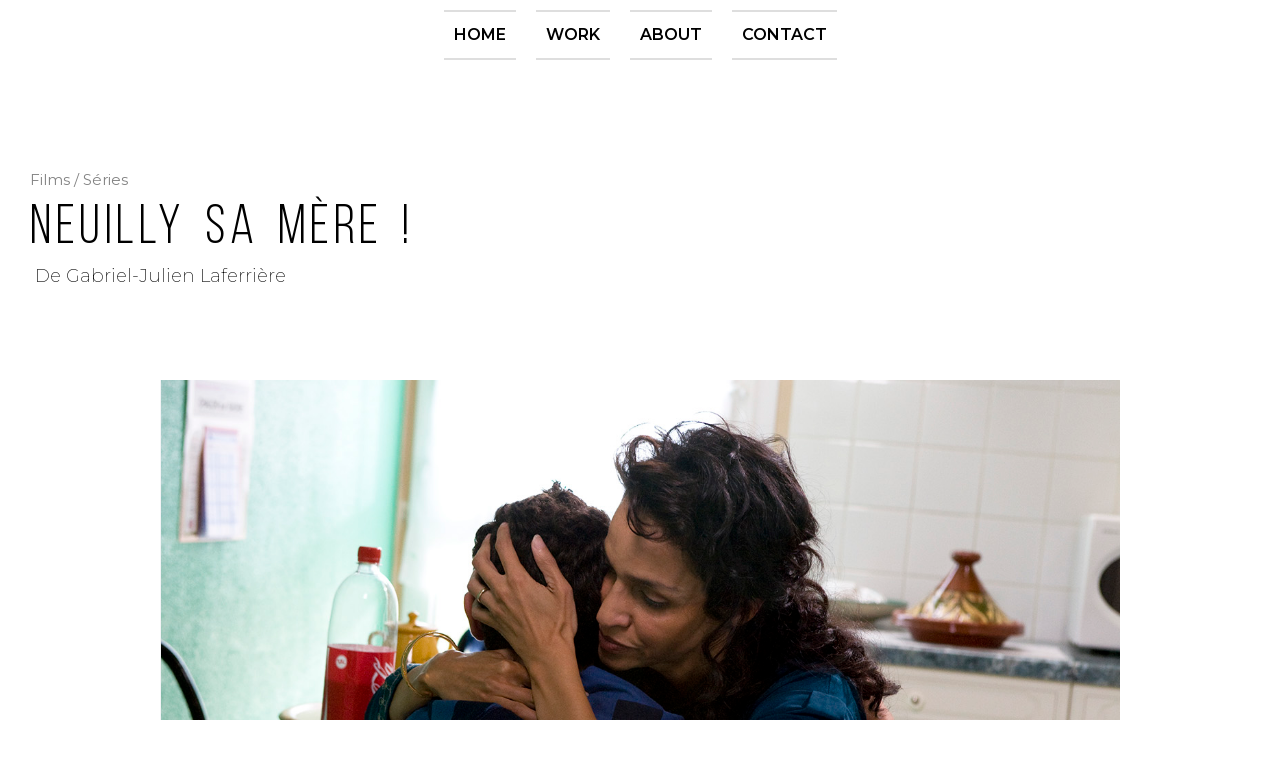

--- FILE ---
content_type: text/html; charset=UTF-8
request_url: https://stephaniebranchu.com/portfolio/996/
body_size: 17890
content:
<!doctype html>
<html lang="fr-FR">
<head>
	<meta charset="UTF-8">
	<meta name="viewport" content="width=device-width, initial-scale=1">
	<link rel="profile" href="https://gmpg.org/xfn/11">
	<meta name='robots' content='index, follow, max-image-preview:large, max-snippet:-1, max-video-preview:-1' />

	<!-- This site is optimized with the Yoast SEO plugin v26.8 - https://yoast.com/product/yoast-seo-wordpress/ -->
	<title>Neuilly sa mère ! - Stéphanie Branchu Photographe</title>
	<link rel="canonical" href="https://stephaniebranchu.com/portfolio/996/" />
	<meta property="og:locale" content="fr_FR" />
	<meta property="og:type" content="article" />
	<meta property="og:title" content="Neuilly sa mère ! - Stéphanie Branchu Photographe" />
	<meta property="og:url" content="https://stephaniebranchu.com/portfolio/996/" />
	<meta property="og:site_name" content="Stéphanie Branchu Photographe" />
	<meta property="article:modified_time" content="2022-06-09T10:45:27+00:00" />
	<meta property="og:image" content="https://stephaniebranchu.com/wp-content/uploads/2018/10/MG_7284.jpg" />
	<meta property="og:image:width" content="1400" />
	<meta property="og:image:height" content="933" />
	<meta property="og:image:type" content="image/jpeg" />
	<meta name="twitter:card" content="summary_large_image" />
	<script type="application/ld+json" class="yoast-schema-graph">{"@context":"https://schema.org","@graph":[{"@type":"WebPage","@id":"https://stephaniebranchu.com/portfolio/996/","url":"https://stephaniebranchu.com/portfolio/996/","name":"Neuilly sa mère ! - Stéphanie Branchu Photographe","isPartOf":{"@id":"https://stephaniebranchu.com/#website"},"primaryImageOfPage":{"@id":"https://stephaniebranchu.com/portfolio/996/#primaryimage"},"image":{"@id":"https://stephaniebranchu.com/portfolio/996/#primaryimage"},"thumbnailUrl":"https://stephaniebranchu.com/wp-content/uploads/2018/10/MG_7284.jpg","datePublished":"2018-10-05T18:24:01+00:00","dateModified":"2022-06-09T10:45:27+00:00","breadcrumb":{"@id":"https://stephaniebranchu.com/portfolio/996/#breadcrumb"},"inLanguage":"fr-FR","potentialAction":[{"@type":"ReadAction","target":["https://stephaniebranchu.com/portfolio/996/"]}]},{"@type":"ImageObject","inLanguage":"fr-FR","@id":"https://stephaniebranchu.com/portfolio/996/#primaryimage","url":"https://stephaniebranchu.com/wp-content/uploads/2018/10/MG_7284.jpg","contentUrl":"https://stephaniebranchu.com/wp-content/uploads/2018/10/MG_7284.jpg","width":1400,"height":933,"caption":"Farida Khelfa"},{"@type":"BreadcrumbList","@id":"https://stephaniebranchu.com/portfolio/996/#breadcrumb","itemListElement":[{"@type":"ListItem","position":1,"name":"Accueil","item":"https://stephaniebranchu.com/"},{"@type":"ListItem","position":2,"name":"Portfolio","item":"https://stephaniebranchu.com/portfolio-file/"},{"@type":"ListItem","position":3,"name":"Neuilly sa mère !"}]},{"@type":"WebSite","@id":"https://stephaniebranchu.com/#website","url":"https://stephaniebranchu.com/","name":"Stéphanie Branchu Photographe","description":"Photographe","publisher":{"@id":"https://stephaniebranchu.com/#organization"},"potentialAction":[{"@type":"SearchAction","target":{"@type":"EntryPoint","urlTemplate":"https://stephaniebranchu.com/?s={search_term_string}"},"query-input":{"@type":"PropertyValueSpecification","valueRequired":true,"valueName":"search_term_string"}}],"inLanguage":"fr-FR"},{"@type":"Organization","@id":"https://stephaniebranchu.com/#organization","name":"Stéphanie Branchu Photographe","url":"https://stephaniebranchu.com/","logo":{"@type":"ImageObject","inLanguage":"fr-FR","@id":"https://stephaniebranchu.com/#/schema/logo/image/","url":"https://stephaniebranchu.com/wp-content/uploads/2016/02/SB.jpg","contentUrl":"https://stephaniebranchu.com/wp-content/uploads/2016/02/SB.jpg","width":1181,"height":1181,"caption":"Stéphanie Branchu Photographe"},"image":{"@id":"https://stephaniebranchu.com/#/schema/logo/image/"}}]}</script>
	<!-- / Yoast SEO plugin. -->


<link rel="alternate" type="application/rss+xml" title="Stéphanie Branchu Photographe &raquo; Flux" href="https://stephaniebranchu.com/feed/" />
<link rel="alternate" type="application/rss+xml" title="Stéphanie Branchu Photographe &raquo; Flux des commentaires" href="https://stephaniebranchu.com/comments/feed/" />
<link rel="alternate" title="oEmbed (JSON)" type="application/json+oembed" href="https://stephaniebranchu.com/wp-json/oembed/1.0/embed?url=https%3A%2F%2Fstephaniebranchu.com%2Fportfolio%2F996%2F" />
<link rel="alternate" title="oEmbed (XML)" type="text/xml+oembed" href="https://stephaniebranchu.com/wp-json/oembed/1.0/embed?url=https%3A%2F%2Fstephaniebranchu.com%2Fportfolio%2F996%2F&#038;format=xml" />
		<!-- This site uses the Google Analytics by ExactMetrics plugin v8.11.1 - Using Analytics tracking - https://www.exactmetrics.com/ -->
		<!-- Note: ExactMetrics is not currently configured on this site. The site owner needs to authenticate with Google Analytics in the ExactMetrics settings panel. -->
					<!-- No tracking code set -->
				<!-- / Google Analytics by ExactMetrics -->
		<style id='wp-img-auto-sizes-contain-inline-css'>
img:is([sizes=auto i],[sizes^="auto," i]){contain-intrinsic-size:3000px 1500px}
/*# sourceURL=wp-img-auto-sizes-contain-inline-css */
</style>
<style id='wp-emoji-styles-inline-css'>

	img.wp-smiley, img.emoji {
		display: inline !important;
		border: none !important;
		box-shadow: none !important;
		height: 1em !important;
		width: 1em !important;
		margin: 0 0.07em !important;
		vertical-align: -0.1em !important;
		background: none !important;
		padding: 0 !important;
	}
/*# sourceURL=wp-emoji-styles-inline-css */
</style>
<link rel='stylesheet' id='wp-block-library-css' href='https://stephaniebranchu.com/wp-includes/css/dist/block-library/style.min.css?ver=6.9' media='all' />
<link rel='stylesheet' id='jet-engine-frontend-css' href='https://stephaniebranchu.com/wp-content/plugins/jet-engine/assets/css/frontend.css?ver=3.8.3' media='all' />
<style id='global-styles-inline-css'>
:root{--wp--preset--aspect-ratio--square: 1;--wp--preset--aspect-ratio--4-3: 4/3;--wp--preset--aspect-ratio--3-4: 3/4;--wp--preset--aspect-ratio--3-2: 3/2;--wp--preset--aspect-ratio--2-3: 2/3;--wp--preset--aspect-ratio--16-9: 16/9;--wp--preset--aspect-ratio--9-16: 9/16;--wp--preset--color--black: #000000;--wp--preset--color--cyan-bluish-gray: #abb8c3;--wp--preset--color--white: #ffffff;--wp--preset--color--pale-pink: #f78da7;--wp--preset--color--vivid-red: #cf2e2e;--wp--preset--color--luminous-vivid-orange: #ff6900;--wp--preset--color--luminous-vivid-amber: #fcb900;--wp--preset--color--light-green-cyan: #7bdcb5;--wp--preset--color--vivid-green-cyan: #00d084;--wp--preset--color--pale-cyan-blue: #8ed1fc;--wp--preset--color--vivid-cyan-blue: #0693e3;--wp--preset--color--vivid-purple: #9b51e0;--wp--preset--gradient--vivid-cyan-blue-to-vivid-purple: linear-gradient(135deg,rgb(6,147,227) 0%,rgb(155,81,224) 100%);--wp--preset--gradient--light-green-cyan-to-vivid-green-cyan: linear-gradient(135deg,rgb(122,220,180) 0%,rgb(0,208,130) 100%);--wp--preset--gradient--luminous-vivid-amber-to-luminous-vivid-orange: linear-gradient(135deg,rgb(252,185,0) 0%,rgb(255,105,0) 100%);--wp--preset--gradient--luminous-vivid-orange-to-vivid-red: linear-gradient(135deg,rgb(255,105,0) 0%,rgb(207,46,46) 100%);--wp--preset--gradient--very-light-gray-to-cyan-bluish-gray: linear-gradient(135deg,rgb(238,238,238) 0%,rgb(169,184,195) 100%);--wp--preset--gradient--cool-to-warm-spectrum: linear-gradient(135deg,rgb(74,234,220) 0%,rgb(151,120,209) 20%,rgb(207,42,186) 40%,rgb(238,44,130) 60%,rgb(251,105,98) 80%,rgb(254,248,76) 100%);--wp--preset--gradient--blush-light-purple: linear-gradient(135deg,rgb(255,206,236) 0%,rgb(152,150,240) 100%);--wp--preset--gradient--blush-bordeaux: linear-gradient(135deg,rgb(254,205,165) 0%,rgb(254,45,45) 50%,rgb(107,0,62) 100%);--wp--preset--gradient--luminous-dusk: linear-gradient(135deg,rgb(255,203,112) 0%,rgb(199,81,192) 50%,rgb(65,88,208) 100%);--wp--preset--gradient--pale-ocean: linear-gradient(135deg,rgb(255,245,203) 0%,rgb(182,227,212) 50%,rgb(51,167,181) 100%);--wp--preset--gradient--electric-grass: linear-gradient(135deg,rgb(202,248,128) 0%,rgb(113,206,126) 100%);--wp--preset--gradient--midnight: linear-gradient(135deg,rgb(2,3,129) 0%,rgb(40,116,252) 100%);--wp--preset--font-size--small: 13px;--wp--preset--font-size--medium: 20px;--wp--preset--font-size--large: 36px;--wp--preset--font-size--x-large: 42px;--wp--preset--spacing--20: 0.44rem;--wp--preset--spacing--30: 0.67rem;--wp--preset--spacing--40: 1rem;--wp--preset--spacing--50: 1.5rem;--wp--preset--spacing--60: 2.25rem;--wp--preset--spacing--70: 3.38rem;--wp--preset--spacing--80: 5.06rem;--wp--preset--shadow--natural: 6px 6px 9px rgba(0, 0, 0, 0.2);--wp--preset--shadow--deep: 12px 12px 50px rgba(0, 0, 0, 0.4);--wp--preset--shadow--sharp: 6px 6px 0px rgba(0, 0, 0, 0.2);--wp--preset--shadow--outlined: 6px 6px 0px -3px rgb(255, 255, 255), 6px 6px rgb(0, 0, 0);--wp--preset--shadow--crisp: 6px 6px 0px rgb(0, 0, 0);}:root { --wp--style--global--content-size: 800px;--wp--style--global--wide-size: 1200px; }:where(body) { margin: 0; }.wp-site-blocks > .alignleft { float: left; margin-right: 2em; }.wp-site-blocks > .alignright { float: right; margin-left: 2em; }.wp-site-blocks > .aligncenter { justify-content: center; margin-left: auto; margin-right: auto; }:where(.wp-site-blocks) > * { margin-block-start: 24px; margin-block-end: 0; }:where(.wp-site-blocks) > :first-child { margin-block-start: 0; }:where(.wp-site-blocks) > :last-child { margin-block-end: 0; }:root { --wp--style--block-gap: 24px; }:root :where(.is-layout-flow) > :first-child{margin-block-start: 0;}:root :where(.is-layout-flow) > :last-child{margin-block-end: 0;}:root :where(.is-layout-flow) > *{margin-block-start: 24px;margin-block-end: 0;}:root :where(.is-layout-constrained) > :first-child{margin-block-start: 0;}:root :where(.is-layout-constrained) > :last-child{margin-block-end: 0;}:root :where(.is-layout-constrained) > *{margin-block-start: 24px;margin-block-end: 0;}:root :where(.is-layout-flex){gap: 24px;}:root :where(.is-layout-grid){gap: 24px;}.is-layout-flow > .alignleft{float: left;margin-inline-start: 0;margin-inline-end: 2em;}.is-layout-flow > .alignright{float: right;margin-inline-start: 2em;margin-inline-end: 0;}.is-layout-flow > .aligncenter{margin-left: auto !important;margin-right: auto !important;}.is-layout-constrained > .alignleft{float: left;margin-inline-start: 0;margin-inline-end: 2em;}.is-layout-constrained > .alignright{float: right;margin-inline-start: 2em;margin-inline-end: 0;}.is-layout-constrained > .aligncenter{margin-left: auto !important;margin-right: auto !important;}.is-layout-constrained > :where(:not(.alignleft):not(.alignright):not(.alignfull)){max-width: var(--wp--style--global--content-size);margin-left: auto !important;margin-right: auto !important;}.is-layout-constrained > .alignwide{max-width: var(--wp--style--global--wide-size);}body .is-layout-flex{display: flex;}.is-layout-flex{flex-wrap: wrap;align-items: center;}.is-layout-flex > :is(*, div){margin: 0;}body .is-layout-grid{display: grid;}.is-layout-grid > :is(*, div){margin: 0;}body{padding-top: 0px;padding-right: 0px;padding-bottom: 0px;padding-left: 0px;}a:where(:not(.wp-element-button)){text-decoration: underline;}:root :where(.wp-element-button, .wp-block-button__link){background-color: #32373c;border-width: 0;color: #fff;font-family: inherit;font-size: inherit;font-style: inherit;font-weight: inherit;letter-spacing: inherit;line-height: inherit;padding-top: calc(0.667em + 2px);padding-right: calc(1.333em + 2px);padding-bottom: calc(0.667em + 2px);padding-left: calc(1.333em + 2px);text-decoration: none;text-transform: inherit;}.has-black-color{color: var(--wp--preset--color--black) !important;}.has-cyan-bluish-gray-color{color: var(--wp--preset--color--cyan-bluish-gray) !important;}.has-white-color{color: var(--wp--preset--color--white) !important;}.has-pale-pink-color{color: var(--wp--preset--color--pale-pink) !important;}.has-vivid-red-color{color: var(--wp--preset--color--vivid-red) !important;}.has-luminous-vivid-orange-color{color: var(--wp--preset--color--luminous-vivid-orange) !important;}.has-luminous-vivid-amber-color{color: var(--wp--preset--color--luminous-vivid-amber) !important;}.has-light-green-cyan-color{color: var(--wp--preset--color--light-green-cyan) !important;}.has-vivid-green-cyan-color{color: var(--wp--preset--color--vivid-green-cyan) !important;}.has-pale-cyan-blue-color{color: var(--wp--preset--color--pale-cyan-blue) !important;}.has-vivid-cyan-blue-color{color: var(--wp--preset--color--vivid-cyan-blue) !important;}.has-vivid-purple-color{color: var(--wp--preset--color--vivid-purple) !important;}.has-black-background-color{background-color: var(--wp--preset--color--black) !important;}.has-cyan-bluish-gray-background-color{background-color: var(--wp--preset--color--cyan-bluish-gray) !important;}.has-white-background-color{background-color: var(--wp--preset--color--white) !important;}.has-pale-pink-background-color{background-color: var(--wp--preset--color--pale-pink) !important;}.has-vivid-red-background-color{background-color: var(--wp--preset--color--vivid-red) !important;}.has-luminous-vivid-orange-background-color{background-color: var(--wp--preset--color--luminous-vivid-orange) !important;}.has-luminous-vivid-amber-background-color{background-color: var(--wp--preset--color--luminous-vivid-amber) !important;}.has-light-green-cyan-background-color{background-color: var(--wp--preset--color--light-green-cyan) !important;}.has-vivid-green-cyan-background-color{background-color: var(--wp--preset--color--vivid-green-cyan) !important;}.has-pale-cyan-blue-background-color{background-color: var(--wp--preset--color--pale-cyan-blue) !important;}.has-vivid-cyan-blue-background-color{background-color: var(--wp--preset--color--vivid-cyan-blue) !important;}.has-vivid-purple-background-color{background-color: var(--wp--preset--color--vivid-purple) !important;}.has-black-border-color{border-color: var(--wp--preset--color--black) !important;}.has-cyan-bluish-gray-border-color{border-color: var(--wp--preset--color--cyan-bluish-gray) !important;}.has-white-border-color{border-color: var(--wp--preset--color--white) !important;}.has-pale-pink-border-color{border-color: var(--wp--preset--color--pale-pink) !important;}.has-vivid-red-border-color{border-color: var(--wp--preset--color--vivid-red) !important;}.has-luminous-vivid-orange-border-color{border-color: var(--wp--preset--color--luminous-vivid-orange) !important;}.has-luminous-vivid-amber-border-color{border-color: var(--wp--preset--color--luminous-vivid-amber) !important;}.has-light-green-cyan-border-color{border-color: var(--wp--preset--color--light-green-cyan) !important;}.has-vivid-green-cyan-border-color{border-color: var(--wp--preset--color--vivid-green-cyan) !important;}.has-pale-cyan-blue-border-color{border-color: var(--wp--preset--color--pale-cyan-blue) !important;}.has-vivid-cyan-blue-border-color{border-color: var(--wp--preset--color--vivid-cyan-blue) !important;}.has-vivid-purple-border-color{border-color: var(--wp--preset--color--vivid-purple) !important;}.has-vivid-cyan-blue-to-vivid-purple-gradient-background{background: var(--wp--preset--gradient--vivid-cyan-blue-to-vivid-purple) !important;}.has-light-green-cyan-to-vivid-green-cyan-gradient-background{background: var(--wp--preset--gradient--light-green-cyan-to-vivid-green-cyan) !important;}.has-luminous-vivid-amber-to-luminous-vivid-orange-gradient-background{background: var(--wp--preset--gradient--luminous-vivid-amber-to-luminous-vivid-orange) !important;}.has-luminous-vivid-orange-to-vivid-red-gradient-background{background: var(--wp--preset--gradient--luminous-vivid-orange-to-vivid-red) !important;}.has-very-light-gray-to-cyan-bluish-gray-gradient-background{background: var(--wp--preset--gradient--very-light-gray-to-cyan-bluish-gray) !important;}.has-cool-to-warm-spectrum-gradient-background{background: var(--wp--preset--gradient--cool-to-warm-spectrum) !important;}.has-blush-light-purple-gradient-background{background: var(--wp--preset--gradient--blush-light-purple) !important;}.has-blush-bordeaux-gradient-background{background: var(--wp--preset--gradient--blush-bordeaux) !important;}.has-luminous-dusk-gradient-background{background: var(--wp--preset--gradient--luminous-dusk) !important;}.has-pale-ocean-gradient-background{background: var(--wp--preset--gradient--pale-ocean) !important;}.has-electric-grass-gradient-background{background: var(--wp--preset--gradient--electric-grass) !important;}.has-midnight-gradient-background{background: var(--wp--preset--gradient--midnight) !important;}.has-small-font-size{font-size: var(--wp--preset--font-size--small) !important;}.has-medium-font-size{font-size: var(--wp--preset--font-size--medium) !important;}.has-large-font-size{font-size: var(--wp--preset--font-size--large) !important;}.has-x-large-font-size{font-size: var(--wp--preset--font-size--x-large) !important;}
:root :where(.wp-block-pullquote){font-size: 1.5em;line-height: 1.6;}
/*# sourceURL=global-styles-inline-css */
</style>
<link rel='stylesheet' id='cmplz-general-css' href='https://stephaniebranchu.com/wp-content/plugins/complianz-gdpr/assets/css/cookieblocker.min.css?ver=1769511820' media='all' />
<link rel='stylesheet' id='hello-elementor-css' href='https://stephaniebranchu.com/wp-content/themes/hello-elementor/assets/css/reset.css?ver=3.4.6' media='all' />
<link rel='stylesheet' id='hello-elementor-theme-style-css' href='https://stephaniebranchu.com/wp-content/themes/hello-elementor/assets/css/theme.css?ver=3.4.6' media='all' />
<link rel='stylesheet' id='hello-elementor-header-footer-css' href='https://stephaniebranchu.com/wp-content/themes/hello-elementor/assets/css/header-footer.css?ver=3.4.6' media='all' />
<link rel='stylesheet' id='elementor-frontend-css' href='https://stephaniebranchu.com/wp-content/uploads/elementor/css/custom-frontend.min.css?ver=1769515684' media='all' />
<link rel='stylesheet' id='widget-nav-menu-css' href='https://stephaniebranchu.com/wp-content/uploads/elementor/css/custom-pro-widget-nav-menu.min.css?ver=1769515684' media='all' />
<link rel='stylesheet' id='e-sticky-css' href='https://stephaniebranchu.com/wp-content/plugins/elementor-pro/assets/css/modules/sticky.min.css?ver=3.34.3' media='all' />
<link rel='stylesheet' id='widget-image-css' href='https://stephaniebranchu.com/wp-content/plugins/elementor/assets/css/widget-image.min.css?ver=3.34.3' media='all' />
<link rel='stylesheet' id='widget-icon-list-css' href='https://stephaniebranchu.com/wp-content/uploads/elementor/css/custom-widget-icon-list.min.css?ver=1769515684' media='all' />
<link rel='stylesheet' id='widget-heading-css' href='https://stephaniebranchu.com/wp-content/plugins/elementor/assets/css/widget-heading.min.css?ver=3.34.3' media='all' />
<link rel='stylesheet' id='widget-post-info-css' href='https://stephaniebranchu.com/wp-content/plugins/elementor-pro/assets/css/widget-post-info.min.css?ver=3.34.3' media='all' />
<link rel='stylesheet' id='elementor-icons-shared-0-css' href='https://stephaniebranchu.com/wp-content/plugins/elementor/assets/lib/font-awesome/css/fontawesome.min.css?ver=5.15.3' media='all' />
<link rel='stylesheet' id='elementor-icons-fa-regular-css' href='https://stephaniebranchu.com/wp-content/plugins/elementor/assets/lib/font-awesome/css/regular.min.css?ver=5.15.3' media='all' />
<link rel='stylesheet' id='elementor-icons-fa-solid-css' href='https://stephaniebranchu.com/wp-content/plugins/elementor/assets/lib/font-awesome/css/solid.min.css?ver=5.15.3' media='all' />
<link rel='stylesheet' id='swiper-css' href='https://stephaniebranchu.com/wp-content/plugins/elementor/assets/lib/swiper/v8/css/swiper.min.css?ver=8.4.5' media='all' />
<link rel='stylesheet' id='e-swiper-css' href='https://stephaniebranchu.com/wp-content/plugins/elementor/assets/css/conditionals/e-swiper.min.css?ver=3.34.3' media='all' />
<link rel='stylesheet' id='widget-image-gallery-css' href='https://stephaniebranchu.com/wp-content/uploads/elementor/css/custom-widget-image-gallery.min.css?ver=1769515684' media='all' />
<link rel='stylesheet' id='e-motion-fx-css' href='https://stephaniebranchu.com/wp-content/plugins/elementor-pro/assets/css/modules/motion-fx.min.css?ver=3.34.3' media='all' />
<link rel='stylesheet' id='widget-lottie-css' href='https://stephaniebranchu.com/wp-content/plugins/elementor-pro/assets/css/widget-lottie.min.css?ver=3.34.3' media='all' />
<link rel='stylesheet' id='elementor-icons-css' href='https://stephaniebranchu.com/wp-content/plugins/elementor/assets/lib/eicons/css/elementor-icons.min.css?ver=5.46.0' media='all' />
<link rel='stylesheet' id='elementor-post-1102-css' href='https://stephaniebranchu.com/wp-content/uploads/elementor/css/post-1102.css?ver=1769515684' media='all' />
<link rel='stylesheet' id='jet-tabs-frontend-css' href='https://stephaniebranchu.com/wp-content/plugins/jet-tabs/assets/css/jet-tabs-frontend.css?ver=2.2.13' media='all' />
<link rel='stylesheet' id='font-awesome-5-all-css' href='https://stephaniebranchu.com/wp-content/plugins/elementor/assets/lib/font-awesome/css/all.min.css?ver=3.34.3' media='all' />
<link rel='stylesheet' id='font-awesome-4-shim-css' href='https://stephaniebranchu.com/wp-content/plugins/elementor/assets/lib/font-awesome/css/v4-shims.min.css?ver=3.34.3' media='all' />
<link rel='stylesheet' id='elementor-post-1152-css' href='https://stephaniebranchu.com/wp-content/uploads/elementor/css/post-1152.css?ver=1769517674' media='all' />
<link rel='stylesheet' id='elementor-post-1526-css' href='https://stephaniebranchu.com/wp-content/uploads/elementor/css/post-1526.css?ver=1769515684' media='all' />
<link rel='stylesheet' id='elementor-post-1353-css' href='https://stephaniebranchu.com/wp-content/uploads/elementor/css/post-1353.css?ver=1769515698' media='all' />
<link rel='stylesheet' id='elementor-post-1417-css' href='https://stephaniebranchu.com/wp-content/uploads/elementor/css/post-1417.css?ver=1769515698' media='all' />
<link rel='stylesheet' id='elementor-gf-montserrat-css' href='https://fonts.googleapis.com/css?family=Montserrat:100,100italic,200,200italic,300,300italic,400,400italic,500,500italic,600,600italic,700,700italic,800,800italic,900,900italic&#038;display=auto' media='all' />
<link rel='stylesheet' id='elementor-gf-dosis-css' href='https://fonts.googleapis.com/css?family=Dosis:100,100italic,200,200italic,300,300italic,400,400italic,500,500italic,600,600italic,700,700italic,800,800italic,900,900italic&#038;display=auto' media='all' />
<link rel='stylesheet' id='elementor-gf-roboto-css' href='https://fonts.googleapis.com/css?family=Roboto:100,100italic,200,200italic,300,300italic,400,400italic,500,500italic,600,600italic,700,700italic,800,800italic,900,900italic&#038;display=auto' media='all' />
<link rel='stylesheet' id='elementor-icons-fa-brands-css' href='https://stephaniebranchu.com/wp-content/plugins/elementor/assets/lib/font-awesome/css/brands.min.css?ver=5.15.3' media='all' />
<script src="https://stephaniebranchu.com/wp-includes/js/jquery/jquery.min.js?ver=3.7.1" id="jquery-core-js"></script>
<script src="https://stephaniebranchu.com/wp-includes/js/jquery/jquery-migrate.min.js?ver=3.4.1" id="jquery-migrate-js"></script>
<script src="https://stephaniebranchu.com/wp-content/plugins/elementor/assets/lib/font-awesome/js/v4-shims.min.js?ver=3.34.3" id="font-awesome-4-shim-js"></script>
<link rel="https://api.w.org/" href="https://stephaniebranchu.com/wp-json/" /><link rel="alternate" title="JSON" type="application/json" href="https://stephaniebranchu.com/wp-json/wp/v2/portfolio-file/996" /><link rel="EditURI" type="application/rsd+xml" title="RSD" href="https://stephaniebranchu.com/xmlrpc.php?rsd" />
<meta name="generator" content="WordPress 6.9" />
<link rel='shortlink' href='https://stephaniebranchu.com/?p=996' />
			<style>.cmplz-hidden {
					display: none !important;
				}</style><meta name="generator" content="Elementor 3.34.3; features: additional_custom_breakpoints; settings: css_print_method-external, google_font-enabled, font_display-auto">
			<style>
				.e-con.e-parent:nth-of-type(n+4):not(.e-lazyloaded):not(.e-no-lazyload),
				.e-con.e-parent:nth-of-type(n+4):not(.e-lazyloaded):not(.e-no-lazyload) * {
					background-image: none !important;
				}
				@media screen and (max-height: 1024px) {
					.e-con.e-parent:nth-of-type(n+3):not(.e-lazyloaded):not(.e-no-lazyload),
					.e-con.e-parent:nth-of-type(n+3):not(.e-lazyloaded):not(.e-no-lazyload) * {
						background-image: none !important;
					}
				}
				@media screen and (max-height: 640px) {
					.e-con.e-parent:nth-of-type(n+2):not(.e-lazyloaded):not(.e-no-lazyload),
					.e-con.e-parent:nth-of-type(n+2):not(.e-lazyloaded):not(.e-no-lazyload) * {
						background-image: none !important;
					}
				}
			</style>
			<style id='wpcb-styles-header'>
:root {
  --rd4u_primary: #000;
  --rd4u_white: #fff;
  --rd4u_black: #000;
}
::selection {
  background-color: var(--rd4u_primary);
  color: var(--rd4u_white);
}
::-moz-selection {
  background-color: var(--rd4u_primary);
  color: var(--rd4u_white);
}
::-webkit-selection {
  background-color: var(--rd4u_primary);
  color: var(--rd4u_white);
}
::-o-selection {
  background-color: var(--rd4u_primary);
  color: var(--rd4u_white);
}
::-ms-selection {
  background-color: var(--rd4u_primary);
  color: var(--rd4u_white);
}
#cmplz-manage-consent .cmplz-manage-consent {
  height: 38px !important;
}
</style><link rel="icon" href="https://stephaniebranchu.com/wp-content/uploads/2016/02/SB-150x150.jpg" sizes="32x32" />
<link rel="icon" href="https://stephaniebranchu.com/wp-content/uploads/2016/02/SB-300x300.jpg" sizes="192x192" />
<link rel="apple-touch-icon" href="https://stephaniebranchu.com/wp-content/uploads/2016/02/SB-300x300.jpg" />
<meta name="msapplication-TileImage" content="https://stephaniebranchu.com/wp-content/uploads/2016/02/SB-300x300.jpg" />
</head>
<body class="wp-singular portfolio-file-template-default single single-portfolio-file postid-996 wp-custom-logo wp-embed-responsive wp-theme-hello-elementor hello-elementor-default elementor-default elementor-kit-1102 elementor-page-1353">


<a class="skip-link screen-reader-text" href="#content">Aller au contenu</a>

		<header data-elementor-type="header" data-elementor-id="1152" class="elementor elementor-1152 elementor-location-header" data-elementor-post-type="elementor_library">
			<nav class="elementor-element elementor-element-f857b15 e-flex e-con-boxed e-con e-parent" data-id="f857b15" data-element_type="container" data-settings="{&quot;sticky&quot;:&quot;top&quot;,&quot;background_background&quot;:&quot;classic&quot;,&quot;sticky_on&quot;:[&quot;desktop&quot;,&quot;laptop&quot;,&quot;tablet&quot;,&quot;mobile&quot;],&quot;sticky_offset&quot;:0,&quot;sticky_effects_offset&quot;:0,&quot;sticky_anchor_link_offset&quot;:0}">
					<div class="e-con-inner">
				<div class="elementor-element elementor-element-9f331bc elementor-nav-menu__align-center elementor-nav-menu--dropdown-none elementor-widget__width-auto elementor-fixed rd4u-nav elementor-widget elementor-widget-nav-menu" data-id="9f331bc" data-element_type="widget" data-settings="{&quot;_position&quot;:&quot;fixed&quot;,&quot;layout&quot;:&quot;horizontal&quot;,&quot;submenu_icon&quot;:{&quot;value&quot;:&quot;&lt;i class=\&quot;fas fa-caret-down\&quot; aria-hidden=\&quot;true\&quot;&gt;&lt;\/i&gt;&quot;,&quot;library&quot;:&quot;fa-solid&quot;}}" data-widget_type="nav-menu.default">
				<div class="elementor-widget-container">
								<nav aria-label="Menu" class="elementor-nav-menu--main elementor-nav-menu__container elementor-nav-menu--layout-horizontal e--pointer-none">
				<ul id="menu-1-9f331bc" class="elementor-nav-menu"><li class="menu-item menu-item-type-custom menu-item-object-custom menu-item-home menu-item-1674"><a href="https://stephaniebranchu.com/#home" class="elementor-item elementor-item-anchor">Home</a></li>
<li class="menu-item menu-item-type-custom menu-item-object-custom menu-item-home menu-item-1183"><a href="https://stephaniebranchu.com#work" class="elementor-item elementor-item-anchor">Work</a></li>
<li class="menu-item menu-item-type-post_type menu-item-object-page menu-item-233"><a href="https://stephaniebranchu.com/about/" class="elementor-item">About</a></li>
<li class="menu-item menu-item-type-post_type menu-item-object-page menu-item-234"><a href="https://stephaniebranchu.com/contact/" class="elementor-item">Contact</a></li>
</ul>			</nav>
						<nav class="elementor-nav-menu--dropdown elementor-nav-menu__container" aria-hidden="true">
				<ul id="menu-2-9f331bc" class="elementor-nav-menu"><li class="menu-item menu-item-type-custom menu-item-object-custom menu-item-home menu-item-1674"><a href="https://stephaniebranchu.com/#home" class="elementor-item elementor-item-anchor" tabindex="-1">Home</a></li>
<li class="menu-item menu-item-type-custom menu-item-object-custom menu-item-home menu-item-1183"><a href="https://stephaniebranchu.com#work" class="elementor-item elementor-item-anchor" tabindex="-1">Work</a></li>
<li class="menu-item menu-item-type-post_type menu-item-object-page menu-item-233"><a href="https://stephaniebranchu.com/about/" class="elementor-item" tabindex="-1">About</a></li>
<li class="menu-item menu-item-type-post_type menu-item-object-page menu-item-234"><a href="https://stephaniebranchu.com/contact/" class="elementor-item" tabindex="-1">Contact</a></li>
</ul>			</nav>
						</div>
				</div>
					</div>
				</nav>
				</header>
				<div data-elementor-type="single-post" data-elementor-id="1353" class="elementor elementor-1353 elementor-location-single post-996 portfolio-file type-portfolio-file status-publish has-post-thumbnail hentry album-plateau" data-elementor-post-type="elementor_library">
			<div class="elementor-element elementor-element-000b27a e-flex e-con-boxed e-con e-parent" data-id="000b27a" data-element_type="container">
					<div class="e-con-inner">
				<div class="elementor-element elementor-element-97088b1 elementor-widget elementor-widget-heading" data-id="97088b1" data-element_type="widget" data-widget_type="heading.default">
				<div class="elementor-widget-container">
					<h3 class="elementor-heading-title elementor-size-default"><span>Films / Séries</span></h3>				</div>
				</div>
				<div class="elementor-element elementor-element-f274b0f elementor-widget elementor-widget-theme-post-title elementor-page-title elementor-widget-heading" data-id="f274b0f" data-element_type="widget" data-widget_type="theme-post-title.default">
				<div class="elementor-widget-container">
					<h1 class="elementor-heading-title elementor-size-default">Neuilly sa mère !</h1>				</div>
				</div>
				<div class="elementor-element elementor-element-8807377 elementor-tablet-align-center jedv-enabled--yes elementor-widget elementor-widget-post-info" data-id="8807377" data-element_type="widget" data-widget_type="post-info.default">
				<div class="elementor-widget-container">
							<ul class="elementor-inline-items elementor-icon-list-items elementor-post-info">
								<li class="elementor-icon-list-item elementor-repeater-item-11de073 elementor-inline-item">
										<span class="elementor-icon-list-icon">
								<i aria-hidden="true" class="far fa-tags"></i>							</span>
									<span class="elementor-icon-list-text elementor-post-info__item elementor-post-info__item--type-custom">
										De Gabriel-Julien Laferrière					</span>
								</li>
				</ul>
						</div>
				</div>
					</div>
				</div>
		<div class="elementor-element elementor-element-c188026 e-flex e-con-boxed e-con e-parent" data-id="c188026" data-element_type="container">
					<div class="e-con-inner">
		<div class="elementor-element elementor-element-83e7aa8 e-con-full e-flex e-con e-parent" data-id="83e7aa8" data-element_type="container" data-settings="{&quot;background_background&quot;:&quot;classic&quot;}">
				<div class="elementor-element elementor-element-d1165d2 elementor-widget elementor-widget-image" data-id="d1165d2" data-element_type="widget" data-widget_type="image.default">
				<div class="elementor-widget-container">
												<figure class="wp-caption">
										<img width="1400" height="933" src="https://stephaniebranchu.com/wp-content/uploads/2018/10/MG_7284.jpg" class="attachment-full size-full wp-image-3015" alt="" srcset="https://stephaniebranchu.com/wp-content/uploads/2018/10/MG_7284.jpg 1400w, https://stephaniebranchu.com/wp-content/uploads/2018/10/MG_7284-768x512.jpg 768w" sizes="(max-width: 1400px) 100vw, 1400px" />											<figcaption class="widget-image-caption wp-caption-text">Farida Khelfa</figcaption>
										</figure>
									</div>
				</div>
				</div>
					</div>
				</div>
		<div class="elementor-element elementor-element-ec3a319 e-flex e-con-boxed e-con e-parent" data-id="ec3a319" data-element_type="container">
					<div class="e-con-inner">
				<div class="elementor-element elementor-element-444113d gallery-spacing-custom elementor-widget elementor-widget-image-gallery" data-id="444113d" data-element_type="widget" data-widget_type="image-gallery.default">
				<div class="elementor-widget-container">
							<div class="elementor-image-gallery">
			<div id='gallery-1' class='gallery galleryid-996 gallery-columns-1 gallery-size-full'><figure class='gallery-item'>
			<div class='gallery-icon landscape'>
				<a data-elementor-open-lightbox="yes" data-elementor-lightbox-slideshow="444113d" data-elementor-lightbox-description="Ramzy Bedia" data-e-action-hash="#elementor-action%3Aaction%3Dlightbox%26settings%3DeyJpZCI6MzAxNiwidXJsIjoiaHR0cHM6XC9cL3N0ZXBoYW5pZWJyYW5jaHUuY29tXC93cC1jb250ZW50XC91cGxvYWRzXC8yMDE4XC8xMFwvTUdfNzM0Mi5qcGciLCJzbGlkZXNob3ciOiI0NDQxMTNkIn0%3D" href='https://stephaniebranchu.com/wp-content/uploads/2018/10/MG_7342.jpg'><img width="1400" height="933" src="https://stephaniebranchu.com/wp-content/uploads/2018/10/MG_7342.jpg" class="attachment-full size-full" alt="" aria-describedby="gallery-1-3016" decoding="async" srcset="https://stephaniebranchu.com/wp-content/uploads/2018/10/MG_7342.jpg 1400w, https://stephaniebranchu.com/wp-content/uploads/2018/10/MG_7342-768x512.jpg 768w" sizes="(max-width: 1400px) 100vw, 1400px" /></a>
			</div>
				<figcaption class='wp-caption-text gallery-caption' id='gallery-1-3016'>
				Ramzy Bedia
				</figcaption></figure><figure class='gallery-item'>
			<div class='gallery-icon landscape'>
				<a data-elementor-open-lightbox="yes" data-elementor-lightbox-slideshow="444113d" data-elementor-lightbox-description="Samy Seghir," data-e-action-hash="#elementor-action%3Aaction%3Dlightbox%26settings%3DeyJpZCI6MzAxMCwidXJsIjoiaHR0cHM6XC9cL3N0ZXBoYW5pZWJyYW5jaHUuY29tXC93cC1jb250ZW50XC91cGxvYWRzXC8yMDE4XC8xMFwvTUdfNTQ5Ni5qcGciLCJzbGlkZXNob3ciOiI0NDQxMTNkIn0%3D" href='https://stephaniebranchu.com/wp-content/uploads/2018/10/MG_5496.jpg'><img width="1400" height="933" src="https://stephaniebranchu.com/wp-content/uploads/2018/10/MG_5496.jpg" class="attachment-full size-full" alt="" aria-describedby="gallery-1-3010" decoding="async" srcset="https://stephaniebranchu.com/wp-content/uploads/2018/10/MG_5496.jpg 1400w, https://stephaniebranchu.com/wp-content/uploads/2018/10/MG_5496-768x512.jpg 768w" sizes="(max-width: 1400px) 100vw, 1400px" /></a>
			</div>
				<figcaption class='wp-caption-text gallery-caption' id='gallery-1-3010'>
				Samy Seghir,
				</figcaption></figure><figure class='gallery-item'>
			<div class='gallery-icon landscape'>
				<a data-elementor-open-lightbox="yes" data-elementor-lightbox-slideshow="444113d" data-elementor-lightbox-description="Josiane Balasko, Samy Seghir" data-e-action-hash="#elementor-action%3Aaction%3Dlightbox%26settings%3DeyJpZCI6MzAwNiwidXJsIjoiaHR0cHM6XC9cL3N0ZXBoYW5pZWJyYW5jaHUuY29tXC93cC1jb250ZW50XC91cGxvYWRzXC8yMDE4XC8xMFwvTUdfMjkwNS5qcGciLCJzbGlkZXNob3ciOiI0NDQxMTNkIn0%3D" href='https://stephaniebranchu.com/wp-content/uploads/2018/10/MG_2905.jpg'><img width="1400" height="933" src="https://stephaniebranchu.com/wp-content/uploads/2018/10/MG_2905.jpg" class="attachment-full size-full" alt="" aria-describedby="gallery-1-3006" decoding="async" srcset="https://stephaniebranchu.com/wp-content/uploads/2018/10/MG_2905.jpg 1400w, https://stephaniebranchu.com/wp-content/uploads/2018/10/MG_2905-768x512.jpg 768w" sizes="(max-width: 1400px) 100vw, 1400px" /></a>
			</div>
				<figcaption class='wp-caption-text gallery-caption' id='gallery-1-3006'>
				Josiane Balasko, Samy Seghir
				</figcaption></figure><figure class='gallery-item'>
			<div class='gallery-icon landscape'>
				<a data-elementor-open-lightbox="yes" data-elementor-lightbox-slideshow="444113d" data-elementor-lightbox-description="Samy Seghir, Josephine japy" data-e-action-hash="#elementor-action%3Aaction%3Dlightbox%26settings%3DeyJpZCI6MzAwNywidXJsIjoiaHR0cHM6XC9cL3N0ZXBoYW5pZWJyYW5jaHUuY29tXC93cC1jb250ZW50XC91cGxvYWRzXC8yMDE4XC8xMFwvTUdfMzE0MS5qcGciLCJzbGlkZXNob3ciOiI0NDQxMTNkIn0%3D" href='https://stephaniebranchu.com/wp-content/uploads/2018/10/MG_3141.jpg'><img width="1400" height="933" src="https://stephaniebranchu.com/wp-content/uploads/2018/10/MG_3141.jpg" class="attachment-full size-full" alt="" aria-describedby="gallery-1-3007" decoding="async" srcset="https://stephaniebranchu.com/wp-content/uploads/2018/10/MG_3141.jpg 1400w, https://stephaniebranchu.com/wp-content/uploads/2018/10/MG_3141-768x512.jpg 768w" sizes="(max-width: 1400px) 100vw, 1400px" /></a>
			</div>
				<figcaption class='wp-caption-text gallery-caption' id='gallery-1-3007'>
				Samy Seghir, Josephine japy
				</figcaption></figure><figure class='gallery-item'>
			<div class='gallery-icon landscape'>
				<a data-elementor-open-lightbox="yes" data-elementor-lightbox-slideshow="444113d" data-elementor-lightbox-description="Booder" data-e-action-hash="#elementor-action%3Aaction%3Dlightbox%26settings%3DeyJpZCI6MzAwOCwidXJsIjoiaHR0cHM6XC9cL3N0ZXBoYW5pZWJyYW5jaHUuY29tXC93cC1jb250ZW50XC91cGxvYWRzXC8yMDE4XC8xMFwvTUdfNDU2MC5qcGciLCJzbGlkZXNob3ciOiI0NDQxMTNkIn0%3D" href='https://stephaniebranchu.com/wp-content/uploads/2018/10/MG_4560.jpg'><img width="1400" height="933" src="https://stephaniebranchu.com/wp-content/uploads/2018/10/MG_4560.jpg" class="attachment-full size-full" alt="" aria-describedby="gallery-1-3008" decoding="async" srcset="https://stephaniebranchu.com/wp-content/uploads/2018/10/MG_4560.jpg 1400w, https://stephaniebranchu.com/wp-content/uploads/2018/10/MG_4560-768x512.jpg 768w" sizes="(max-width: 1400px) 100vw, 1400px" /></a>
			</div>
				<figcaption class='wp-caption-text gallery-caption' id='gallery-1-3008'>
				Booder
				</figcaption></figure><figure class='gallery-item'>
			<div class='gallery-icon landscape'>
				<a data-elementor-open-lightbox="yes" data-elementor-lightbox-slideshow="444113d" data-elementor-lightbox-description="Samy Seghir, Jérémy Denisty, Denis Podalydes, Rachida Brakni" data-e-action-hash="#elementor-action%3Aaction%3Dlightbox%26settings%3DeyJpZCI6MzAwOSwidXJsIjoiaHR0cHM6XC9cL3N0ZXBoYW5pZWJyYW5jaHUuY29tXC93cC1jb250ZW50XC91cGxvYWRzXC8yMDE4XC8xMFwvTUdfNDk0OC1jb3BpZS5qcGciLCJzbGlkZXNob3ciOiI0NDQxMTNkIn0%3D" href='https://stephaniebranchu.com/wp-content/uploads/2018/10/MG_4948-copie.jpg'><img width="1400" height="933" src="https://stephaniebranchu.com/wp-content/uploads/2018/10/MG_4948-copie.jpg" class="attachment-full size-full" alt="" aria-describedby="gallery-1-3009" decoding="async" srcset="https://stephaniebranchu.com/wp-content/uploads/2018/10/MG_4948-copie.jpg 1400w, https://stephaniebranchu.com/wp-content/uploads/2018/10/MG_4948-copie-768x512.jpg 768w" sizes="(max-width: 1400px) 100vw, 1400px" /></a>
			</div>
				<figcaption class='wp-caption-text gallery-caption' id='gallery-1-3009'>
				Samy Seghir, Jérémy Denisty, Denis Podalydes, Rachida Brakni
				</figcaption></figure><figure class='gallery-item'>
			<div class='gallery-icon landscape'>
				<a data-elementor-open-lightbox="yes" data-elementor-lightbox-slideshow="444113d" data-elementor-lightbox-description="Valérie Lemercier" data-e-action-hash="#elementor-action%3Aaction%3Dlightbox%26settings%3DeyJpZCI6MzAxMiwidXJsIjoiaHR0cHM6XC9cL3N0ZXBoYW5pZWJyYW5jaHUuY29tXC93cC1jb250ZW50XC91cGxvYWRzXC8yMDE4XC8xMFwvTUdfNTY4MS5qcGciLCJzbGlkZXNob3ciOiI0NDQxMTNkIn0%3D" href='https://stephaniebranchu.com/wp-content/uploads/2018/10/MG_5681.jpg'><img width="1400" height="933" src="https://stephaniebranchu.com/wp-content/uploads/2018/10/MG_5681.jpg" class="attachment-full size-full" alt="" aria-describedby="gallery-1-3012" decoding="async" srcset="https://stephaniebranchu.com/wp-content/uploads/2018/10/MG_5681.jpg 1400w, https://stephaniebranchu.com/wp-content/uploads/2018/10/MG_5681-768x512.jpg 768w" sizes="(max-width: 1400px) 100vw, 1400px" /></a>
			</div>
				<figcaption class='wp-caption-text gallery-caption' id='gallery-1-3012'>
				Valérie Lemercier
				</figcaption></figure><figure class='gallery-item'>
			<div class='gallery-icon landscape'>
				<a data-elementor-open-lightbox="yes" data-elementor-lightbox-slideshow="444113d" data-elementor-lightbox-description="Josephine Japy, Samy Seghir" data-e-action-hash="#elementor-action%3Aaction%3Dlightbox%26settings%3DeyJpZCI6MzAxMSwidXJsIjoiaHR0cHM6XC9cL3N0ZXBoYW5pZWJyYW5jaHUuY29tXC93cC1jb250ZW50XC91cGxvYWRzXC8yMDE4XC8xMFwvTUdfNTU2MS5qcGciLCJzbGlkZXNob3ciOiI0NDQxMTNkIn0%3D" href='https://stephaniebranchu.com/wp-content/uploads/2018/10/MG_5561.jpg'><img width="1400" height="933" src="https://stephaniebranchu.com/wp-content/uploads/2018/10/MG_5561.jpg" class="attachment-full size-full" alt="" aria-describedby="gallery-1-3011" decoding="async" srcset="https://stephaniebranchu.com/wp-content/uploads/2018/10/MG_5561.jpg 1400w, https://stephaniebranchu.com/wp-content/uploads/2018/10/MG_5561-768x512.jpg 768w" sizes="(max-width: 1400px) 100vw, 1400px" /></a>
			</div>
				<figcaption class='wp-caption-text gallery-caption' id='gallery-1-3011'>
				Josephine Japy, Samy Seghir
				</figcaption></figure><figure class='gallery-item'>
			<div class='gallery-icon landscape'>
				<a data-elementor-open-lightbox="yes" data-elementor-lightbox-slideshow="444113d" data-elementor-lightbox-description="Elie Semoun, Valérie Lemercier" data-e-action-hash="#elementor-action%3Aaction%3Dlightbox%26settings%3DeyJpZCI6MzAxMywidXJsIjoiaHR0cHM6XC9cL3N0ZXBoYW5pZWJyYW5jaHUuY29tXC93cC1jb250ZW50XC91cGxvYWRzXC8yMDE4XC8xMFwvTUdfNjEzNy5qcGciLCJzbGlkZXNob3ciOiI0NDQxMTNkIn0%3D" href='https://stephaniebranchu.com/wp-content/uploads/2018/10/MG_6137.jpg'><img width="1400" height="933" src="https://stephaniebranchu.com/wp-content/uploads/2018/10/MG_6137.jpg" class="attachment-full size-full" alt="" aria-describedby="gallery-1-3013" decoding="async" srcset="https://stephaniebranchu.com/wp-content/uploads/2018/10/MG_6137.jpg 1400w, https://stephaniebranchu.com/wp-content/uploads/2018/10/MG_6137-768x512.jpg 768w" sizes="(max-width: 1400px) 100vw, 1400px" /></a>
			</div>
				<figcaption class='wp-caption-text gallery-caption' id='gallery-1-3013'>
				Elie Semoun, Valérie Lemercier
				</figcaption></figure><figure class='gallery-item'>
			<div class='gallery-icon landscape'>
				<a data-elementor-open-lightbox="yes" data-elementor-lightbox-slideshow="444113d" data-elementor-lightbox-description="Samy Seghir, Jérémy Denisty" data-e-action-hash="#elementor-action%3Aaction%3Dlightbox%26settings%3DeyJpZCI6MzAxNCwidXJsIjoiaHR0cHM6XC9cL3N0ZXBoYW5pZWJyYW5jaHUuY29tXC93cC1jb250ZW50XC91cGxvYWRzXC8yMDE4XC8xMFwvTUdfNzE1MC5qcGciLCJzbGlkZXNob3ciOiI0NDQxMTNkIn0%3D" href='https://stephaniebranchu.com/wp-content/uploads/2018/10/MG_7150.jpg'><img width="1400" height="933" src="https://stephaniebranchu.com/wp-content/uploads/2018/10/MG_7150.jpg" class="attachment-full size-full" alt="" aria-describedby="gallery-1-3014" decoding="async" srcset="https://stephaniebranchu.com/wp-content/uploads/2018/10/MG_7150.jpg 1400w, https://stephaniebranchu.com/wp-content/uploads/2018/10/MG_7150-768x512.jpg 768w" sizes="(max-width: 1400px) 100vw, 1400px" /></a>
			</div>
				<figcaption class='wp-caption-text gallery-caption' id='gallery-1-3014'>
				Samy Seghir, Jérémy Denisty
				</figcaption></figure><figure class='gallery-item'>
			<div class='gallery-icon landscape'>
				<a data-elementor-open-lightbox="yes" data-elementor-lightbox-slideshow="444113d" data-elementor-lightbox-description="Rachida Brakni, Jérémy Denisty" data-e-action-hash="#elementor-action%3Aaction%3Dlightbox%26settings%3DeyJpZCI6MzAxOCwidXJsIjoiaHR0cHM6XC9cL3N0ZXBoYW5pZWJyYW5jaHUuY29tXC93cC1jb250ZW50XC91cGxvYWRzXC8yMDE4XC8xMFwvTUdfNzk4My5qcGciLCJzbGlkZXNob3ciOiI0NDQxMTNkIn0%3D" href='https://stephaniebranchu.com/wp-content/uploads/2018/10/MG_7983.jpg'><img width="1400" height="933" src="https://stephaniebranchu.com/wp-content/uploads/2018/10/MG_7983.jpg" class="attachment-full size-full" alt="" aria-describedby="gallery-1-3018" decoding="async" srcset="https://stephaniebranchu.com/wp-content/uploads/2018/10/MG_7983.jpg 1400w, https://stephaniebranchu.com/wp-content/uploads/2018/10/MG_7983-768x512.jpg 768w" sizes="(max-width: 1400px) 100vw, 1400px" /></a>
			</div>
				<figcaption class='wp-caption-text gallery-caption' id='gallery-1-3018'>
				Rachida Brakni, Jérémy Denisty
				</figcaption></figure><figure class='gallery-item'>
			<div class='gallery-icon landscape'>
				<a data-elementor-open-lightbox="yes" data-elementor-lightbox-slideshow="444113d" data-elementor-lightbox-description="Michel Galabru" data-e-action-hash="#elementor-action%3Aaction%3Dlightbox%26settings%3DeyJpZCI6MzAxOSwidXJsIjoiaHR0cHM6XC9cL3N0ZXBoYW5pZWJyYW5jaHUuY29tXC93cC1jb250ZW50XC91cGxvYWRzXC8yMDE4XC8xMFwvTUdfODE5OS5qcGciLCJzbGlkZXNob3ciOiI0NDQxMTNkIn0%3D" href='https://stephaniebranchu.com/wp-content/uploads/2018/10/MG_8199.jpg'><img width="1400" height="933" src="https://stephaniebranchu.com/wp-content/uploads/2018/10/MG_8199.jpg" class="attachment-full size-full" alt="" aria-describedby="gallery-1-3019" decoding="async" srcset="https://stephaniebranchu.com/wp-content/uploads/2018/10/MG_8199.jpg 1400w, https://stephaniebranchu.com/wp-content/uploads/2018/10/MG_8199-768x512.jpg 768w" sizes="(max-width: 1400px) 100vw, 1400px" /></a>
			</div>
				<figcaption class='wp-caption-text gallery-caption' id='gallery-1-3019'>
				Michel Galabru
				</figcaption></figure>
		</div>
		</div>
						</div>
				</div>
					</div>
				</div>
		<div class="elementor-element elementor-element-a4772f1 e-flex e-con-boxed e-con e-parent" data-id="a4772f1" data-element_type="container">
					<div class="e-con-inner">
		<div class="elementor-element elementor-element-720cb68 e-con-full e-flex e-con e-parent" data-id="720cb68" data-element_type="container">
		<div class="elementor-element elementor-element-e43da1c e-con-full e-flex e-con e-parent" data-id="e43da1c" data-element_type="container">
				<div class="elementor-element elementor-element-0734a04 elementor-widget elementor-widget-heading" data-id="0734a04" data-element_type="widget" data-widget_type="heading.default">
				<div class="elementor-widget-container">
					<h3 class="elementor-heading-title elementor-size-default">Nous en avons d'autres
</h3>				</div>
				</div>
				<div class="elementor-element elementor-element-50769d6 elementor-widget elementor-widget-heading" data-id="50769d6" data-element_type="widget" data-widget_type="heading.default">
				<div class="elementor-widget-container">
					<h2 class="elementor-heading-title elementor-size-default">Dans cette catégorie</h2>				</div>
				</div>
				</div>
				<div class="elementor-element elementor-element-e40ff0c elementor-widget elementor-widget-jet-listing-grid" data-id="e40ff0c" data-element_type="widget" data-settings="{&quot;columns&quot;:&quot;4&quot;,&quot;columns_tablet&quot;:&quot;2&quot;,&quot;columns_mobile&quot;:&quot;1&quot;}" data-widget_type="jet-listing-grid.default">
				<div class="elementor-widget-container">
					<div class="jet-listing-grid jet-listing"><div class="jet-listing-grid__items grid-col-desk-4 grid-col-tablet-2 grid-col-mobile-1 jet-listing-grid--1417 jet-equal-columns__wrapper" data-queried-id="996|WP_Post" data-nav="{&quot;enabled&quot;:false,&quot;type&quot;:null,&quot;more_el&quot;:null,&quot;query&quot;:[],&quot;widget_settings&quot;:{&quot;lisitng_id&quot;:1417,&quot;posts_num&quot;:4,&quot;columns&quot;:4,&quot;columns_tablet&quot;:2,&quot;columns_mobile&quot;:1,&quot;column_min_width&quot;:240,&quot;column_min_width_tablet&quot;:240,&quot;column_min_width_mobile&quot;:240,&quot;inline_columns_css&quot;:false,&quot;is_archive_template&quot;:&quot;&quot;,&quot;post_status&quot;:[&quot;publish&quot;],&quot;use_random_posts_num&quot;:&quot;&quot;,&quot;max_posts_num&quot;:9,&quot;not_found_message&quot;:&quot;No data was found&quot;,&quot;is_masonry&quot;:false,&quot;equal_columns_height&quot;:&quot;yes&quot;,&quot;use_load_more&quot;:&quot;&quot;,&quot;load_more_id&quot;:&quot;&quot;,&quot;load_more_type&quot;:&quot;click&quot;,&quot;load_more_offset&quot;:{&quot;unit&quot;:&quot;px&quot;,&quot;size&quot;:0,&quot;sizes&quot;:[]},&quot;use_custom_post_types&quot;:&quot;&quot;,&quot;custom_post_types&quot;:[],&quot;hide_widget_if&quot;:&quot;&quot;,&quot;carousel_enabled&quot;:&quot;&quot;,&quot;slides_to_scroll&quot;:&quot;1&quot;,&quot;arrows&quot;:&quot;true&quot;,&quot;arrow_icon&quot;:&quot;fa fa-angle-left&quot;,&quot;dots&quot;:&quot;&quot;,&quot;autoplay&quot;:&quot;true&quot;,&quot;pause_on_hover&quot;:&quot;true&quot;,&quot;autoplay_speed&quot;:5000,&quot;infinite&quot;:&quot;true&quot;,&quot;center_mode&quot;:&quot;&quot;,&quot;effect&quot;:&quot;slide&quot;,&quot;speed&quot;:500,&quot;inject_alternative_items&quot;:&quot;&quot;,&quot;injection_items&quot;:[],&quot;scroll_slider_enabled&quot;:&quot;&quot;,&quot;scroll_slider_on&quot;:[&quot;desktop&quot;,&quot;tablet&quot;,&quot;mobile&quot;],&quot;custom_query&quot;:false,&quot;custom_query_id&quot;:&quot;&quot;,&quot;_element_id&quot;:&quot;&quot;,&quot;collapse_first_last_gap&quot;:false,&quot;list_tag_selection&quot;:&quot;&quot;,&quot;list_items_wrapper_tag&quot;:&quot;div&quot;,&quot;list_item_tag&quot;:&quot;div&quot;,&quot;empty_items_wrapper_tag&quot;:&quot;div&quot;}}" data-page="1" data-pages="13" data-listing-source="posts" data-listing-id="1417" data-query-id=""><div class="jet-listing-grid__item jet-listing-dynamic-post-3305 jet-equal-columns" data-post-id="3305"  >		<div data-elementor-type="jet-listing-items" data-elementor-id="1417" class="elementor elementor-1417" data-elementor-post-type="jet-engine">
				<a class="elementor-element elementor-element-945946f rd4u-related-box e-flex e-con-boxed e-con e-parent" data-id="945946f" data-element_type="container" href="https://stephaniebranchu.com/portfolio/emily-in-paris-s4/">
					<div class="e-con-inner">
				<div class="elementor-element elementor-element-6ebb02a elementor-widget elementor-widget-jet-listing-dynamic-image" data-id="6ebb02a" data-element_type="widget" data-widget_type="jet-listing-dynamic-image.default">
				<div class="elementor-widget-container">
					<div class="jet-listing jet-listing-dynamic-image" ><img width="2560" height="1710" src="https://stephaniebranchu.com/wp-content/uploads/2024/09/EIP4_SB_404_040324_0166-scaled.jpg" class="jet-listing-dynamic-image__img attachment-medium size-medium wp-post-image" alt="Emily in Paris" decoding="async" srcset="https://stephaniebranchu.com/wp-content/uploads/2024/09/EIP4_SB_404_040324_0166-scaled.jpg 2560w, https://stephaniebranchu.com/wp-content/uploads/2024/09/EIP4_SB_404_040324_0166-768x513.jpg 768w, https://stephaniebranchu.com/wp-content/uploads/2024/09/EIP4_SB_404_040324_0166-1536x1026.jpg 1536w, https://stephaniebranchu.com/wp-content/uploads/2024/09/EIP4_SB_404_040324_0166-2048x1368.jpg 2048w" sizes="(max-width: 2560px) 100vw, 2560px" loading="eager" /></div>				</div>
				</div>
				<div class="elementor-element elementor-element-bb2841d elementor-widget elementor-widget-heading" data-id="bb2841d" data-element_type="widget" data-widget_type="heading.default">
				<div class="elementor-widget-container">
					<h3 class="elementor-heading-title elementor-size-default">Emily in Paris &#8211; S4</h3>				</div>
				</div>
					</div>
				</a>
				</div>
		</div><div class="jet-listing-grid__item jet-listing-dynamic-post-3286 jet-equal-columns" data-post-id="3286"  >		<div data-elementor-type="jet-listing-items" data-elementor-id="1417" class="elementor elementor-1417" data-elementor-post-type="jet-engine">
				<a class="elementor-element elementor-element-945946f rd4u-related-box e-flex e-con-boxed e-con e-parent" data-id="945946f" data-element_type="container" href="https://stephaniebranchu.com/portfolio/the-serpent-queen-s2/">
					<div class="e-con-inner">
				<div class="elementor-element elementor-element-6ebb02a elementor-widget elementor-widget-jet-listing-dynamic-image" data-id="6ebb02a" data-element_type="widget" data-widget_type="jet-listing-dynamic-image.default">
				<div class="elementor-widget-container">
					<div class="jet-listing jet-listing-dynamic-image" ><img width="2560" height="1706" src="https://stephaniebranchu.com/wp-content/uploads/2024/09/TSQ2_204_032023_0423-scaled.jpg" class="jet-listing-dynamic-image__img attachment-medium size-medium wp-post-image" alt="The Serpent Queen - S2" decoding="async" srcset="https://stephaniebranchu.com/wp-content/uploads/2024/09/TSQ2_204_032023_0423-scaled.jpg 2560w, https://stephaniebranchu.com/wp-content/uploads/2024/09/TSQ2_204_032023_0423-768x512.jpg 768w, https://stephaniebranchu.com/wp-content/uploads/2024/09/TSQ2_204_032023_0423-1536x1024.jpg 1536w, https://stephaniebranchu.com/wp-content/uploads/2024/09/TSQ2_204_032023_0423-2048x1365.jpg 2048w" sizes="(max-width: 2560px) 100vw, 2560px" loading="eager" /></div>				</div>
				</div>
				<div class="elementor-element elementor-element-bb2841d elementor-widget elementor-widget-heading" data-id="bb2841d" data-element_type="widget" data-widget_type="heading.default">
				<div class="elementor-widget-container">
					<h3 class="elementor-heading-title elementor-size-default">The Serpent Queen &#8211; S2</h3>				</div>
				</div>
					</div>
				</a>
				</div>
		</div><div class="jet-listing-grid__item jet-listing-dynamic-post-3284 jet-equal-columns" data-post-id="3284"  >		<div data-elementor-type="jet-listing-items" data-elementor-id="1417" class="elementor elementor-1417" data-elementor-post-type="jet-engine">
				<a class="elementor-element elementor-element-945946f rd4u-related-box e-flex e-con-boxed e-con e-parent" data-id="945946f" data-element_type="container" href="https://stephaniebranchu.com/portfolio/the-walking-dead-darryl-dixon/">
					<div class="e-con-inner">
				<div class="elementor-element elementor-element-6ebb02a elementor-widget elementor-widget-jet-listing-dynamic-image" data-id="6ebb02a" data-element_type="widget" data-widget_type="jet-listing-dynamic-image.default">
				<div class="elementor-widget-container">
					<div class="jet-listing jet-listing-dynamic-image" ><img width="2560" height="1707" src="https://stephaniebranchu.com/wp-content/uploads/2024/09/DARYLDYXON_206_SB_1213_0124-scaled.jpg" class="jet-listing-dynamic-image__img attachment-medium size-medium wp-post-image" alt="The Walking Dead - Darryl Dixon" decoding="async" srcset="https://stephaniebranchu.com/wp-content/uploads/2024/09/DARYLDYXON_206_SB_1213_0124-scaled.jpg 2560w, https://stephaniebranchu.com/wp-content/uploads/2024/09/DARYLDYXON_206_SB_1213_0124-768x512.jpg 768w, https://stephaniebranchu.com/wp-content/uploads/2024/09/DARYLDYXON_206_SB_1213_0124-1536x1024.jpg 1536w, https://stephaniebranchu.com/wp-content/uploads/2024/09/DARYLDYXON_206_SB_1213_0124-2048x1365.jpg 2048w" sizes="(max-width: 2560px) 100vw, 2560px" loading="eager" /></div>				</div>
				</div>
				<div class="elementor-element elementor-element-bb2841d elementor-widget elementor-widget-heading" data-id="bb2841d" data-element_type="widget" data-widget_type="heading.default">
				<div class="elementor-widget-container">
					<h3 class="elementor-heading-title elementor-size-default">The walking dead &#8211; Darryl Dixon</h3>				</div>
				</div>
					</div>
				</a>
				</div>
		</div><div class="jet-listing-grid__item jet-listing-dynamic-post-3243 jet-equal-columns" data-post-id="3243"  >		<div data-elementor-type="jet-listing-items" data-elementor-id="1417" class="elementor elementor-1417" data-elementor-post-type="jet-engine">
				<a class="elementor-element elementor-element-945946f rd4u-related-box e-flex e-con-boxed e-con e-parent" data-id="945946f" data-element_type="container" href="https://stephaniebranchu.com/portfolio/jeanne-du-barry/">
					<div class="e-con-inner">
				<div class="elementor-element elementor-element-6ebb02a elementor-widget elementor-widget-jet-listing-dynamic-image" data-id="6ebb02a" data-element_type="widget" data-widget_type="jet-listing-dynamic-image.default">
				<div class="elementor-widget-container">
					<div class="jet-listing jet-listing-dynamic-image" ><img width="2560" height="1707" src="https://stephaniebranchu.com/wp-content/uploads/2022/11/017_JDB_SB_0799_OK-scaled.jpg" class="jet-listing-dynamic-image__img attachment-medium size-medium wp-post-image" alt="Jeanne Du Barry" decoding="async" srcset="https://stephaniebranchu.com/wp-content/uploads/2022/11/017_JDB_SB_0799_OK-scaled.jpg 2560w, https://stephaniebranchu.com/wp-content/uploads/2022/11/017_JDB_SB_0799_OK-768x512.jpg 768w, https://stephaniebranchu.com/wp-content/uploads/2022/11/017_JDB_SB_0799_OK-1536x1024.jpg 1536w, https://stephaniebranchu.com/wp-content/uploads/2022/11/017_JDB_SB_0799_OK-2048x1365.jpg 2048w" sizes="(max-width: 2560px) 100vw, 2560px" loading="eager" /></div>				</div>
				</div>
				<div class="elementor-element elementor-element-bb2841d elementor-widget elementor-widget-heading" data-id="bb2841d" data-element_type="widget" data-widget_type="heading.default">
				<div class="elementor-widget-container">
					<h3 class="elementor-heading-title elementor-size-default">Jeanne Du Barry</h3>				</div>
				</div>
					</div>
				</a>
				</div>
		</div></div></div>				</div>
				</div>
				<div class="elementor-element elementor-element-e2c5a9a elementor-align-right elementor-fixed elementor-widget elementor-widget-lottie" data-id="e2c5a9a" data-element_type="widget" data-settings="{&quot;link_to&quot;:&quot;custom&quot;,&quot;custom_link&quot;:{&quot;url&quot;:&quot;https:\/\/stephaniebranchu.com\/#work&quot;,&quot;is_external&quot;:&quot;&quot;,&quot;nofollow&quot;:&quot;&quot;,&quot;custom_attributes&quot;:&quot;&quot;},&quot;trigger&quot;:&quot;on_hover&quot;,&quot;_position&quot;:&quot;fixed&quot;,&quot;motion_fx_motion_fx_scrolling&quot;:&quot;yes&quot;,&quot;motion_fx_opacity_effect&quot;:&quot;yes&quot;,&quot;motion_fx_opacity_range&quot;:{&quot;unit&quot;:&quot;%&quot;,&quot;size&quot;:&quot;&quot;,&quot;sizes&quot;:{&quot;start&quot;:85,&quot;end&quot;:100}},&quot;motion_fx_opacity_direction&quot;:&quot;in-out&quot;,&quot;motion_fx_scale_effect&quot;:&quot;yes&quot;,&quot;motion_fx_scale_direction&quot;:&quot;in-out&quot;,&quot;motion_fx_scale_speed&quot;:{&quot;unit&quot;:&quot;px&quot;,&quot;size&quot;:-10,&quot;sizes&quot;:[]},&quot;motion_fx_scale_range&quot;:{&quot;unit&quot;:&quot;%&quot;,&quot;size&quot;:&quot;&quot;,&quot;sizes&quot;:{&quot;start&quot;:10,&quot;end&quot;:17}},&quot;source&quot;:&quot;external_url&quot;,&quot;source_external_url&quot;:{&quot;url&quot;:&quot;https:\/\/cdn.lordicon.com\/dfyonbvl.json&quot;,&quot;is_external&quot;:&quot;&quot;,&quot;nofollow&quot;:&quot;&quot;,&quot;custom_attributes&quot;:&quot;&quot;},&quot;on_hover_out&quot;:&quot;default&quot;,&quot;hover_area&quot;:&quot;animation&quot;,&quot;play_speed&quot;:{&quot;unit&quot;:&quot;px&quot;,&quot;size&quot;:1,&quot;sizes&quot;:[]},&quot;start_point&quot;:{&quot;unit&quot;:&quot;%&quot;,&quot;size&quot;:0,&quot;sizes&quot;:[]},&quot;end_point&quot;:{&quot;unit&quot;:&quot;%&quot;,&quot;size&quot;:100,&quot;sizes&quot;:[]},&quot;renderer&quot;:&quot;svg&quot;,&quot;motion_fx_opacity_level&quot;:{&quot;unit&quot;:&quot;px&quot;,&quot;size&quot;:10,&quot;sizes&quot;:[]},&quot;motion_fx_devices&quot;:[&quot;desktop&quot;,&quot;laptop&quot;,&quot;tablet&quot;,&quot;mobile&quot;]}" data-widget_type="lottie.default">
				<div class="elementor-widget-container">
					<a class="e-lottie__container__link" href="https://stephaniebranchu.com/#work"><div class="e-lottie__container"><div class="e-lottie__animation"></div></div></a>				</div>
				</div>
				</div>
					</div>
				</div>
				</div>
				<footer data-elementor-type="footer" data-elementor-id="1526" class="elementor elementor-1526 elementor-location-footer" data-elementor-post-type="elementor_library">
			<div class="elementor-element elementor-element-46fb729 e-con-full e-flex e-con e-parent" data-id="46fb729" data-element_type="container">
		<div class="elementor-element elementor-element-b984420 e-flex e-con-boxed e-con e-parent" data-id="b984420" data-element_type="container">
					<div class="e-con-inner">
		<div class="elementor-element elementor-element-a0de84b e-con-full e-flex e-con e-parent" data-id="a0de84b" data-element_type="container">
				<div class="elementor-element elementor-element-9c77c34 elementor-widget__width-auto elementor-widget elementor-widget-image" data-id="9c77c34" data-element_type="widget" data-widget_type="image.default">
				<div class="elementor-widget-container">
																<a href="https://stephaniebranchu.com">
							<img width="1181" height="1181" src="https://stephaniebranchu.com/wp-content/uploads/2016/02/SB.jpg" class="attachment-full size-full wp-image-330" alt="" srcset="https://stephaniebranchu.com/wp-content/uploads/2016/02/SB.jpg 1181w, https://stephaniebranchu.com/wp-content/uploads/2016/02/SB-150x150.jpg 150w, https://stephaniebranchu.com/wp-content/uploads/2016/02/SB-300x300.jpg 300w, https://stephaniebranchu.com/wp-content/uploads/2016/02/SB-768x768.jpg 768w, https://stephaniebranchu.com/wp-content/uploads/2016/02/SB-1024x1024.jpg 1024w" sizes="(max-width: 1181px) 100vw, 1181px" />								</a>
															</div>
				</div>
				<div class="elementor-element elementor-element-041e1db elementor-icon-list--layout-inline elementor-align-start elementor-tablet-align-center elementor-list-item-link-full_width elementor-widget elementor-widget-icon-list" data-id="041e1db" data-element_type="widget" data-widget_type="icon-list.default">
				<div class="elementor-widget-container">
							<ul class="elementor-icon-list-items elementor-inline-items">
							<li class="elementor-icon-list-item elementor-inline-item">
											<span class="elementor-icon-list-icon">
							<i aria-hidden="true" class="fab fa-facebook-f"></i>						</span>
										<span class="elementor-icon-list-text"></span>
									</li>
								<li class="elementor-icon-list-item elementor-inline-item">
											<span class="elementor-icon-list-icon">
							<i aria-hidden="true" class="fab fa-twitter"></i>						</span>
										<span class="elementor-icon-list-text"></span>
									</li>
								<li class="elementor-icon-list-item elementor-inline-item">
											<span class="elementor-icon-list-icon">
							<i aria-hidden="true" class="fab fa-linkedin-in"></i>						</span>
										<span class="elementor-icon-list-text"></span>
									</li>
								<li class="elementor-icon-list-item elementor-inline-item">
											<span class="elementor-icon-list-icon">
							<i aria-hidden="true" class="fab fa-instagram"></i>						</span>
										<span class="elementor-icon-list-text"></span>
									</li>
						</ul>
						</div>
				</div>
				</div>
		<div class="elementor-element elementor-element-20b1017 e-con-full e-flex e-con e-parent" data-id="20b1017" data-element_type="container">
				<div class="elementor-element elementor-element-95298b6 elementor-nav-menu__align-center elementor-nav-menu--dropdown-none elementor-widget elementor-widget-nav-menu" data-id="95298b6" data-element_type="widget" data-settings="{&quot;layout&quot;:&quot;horizontal&quot;,&quot;submenu_icon&quot;:{&quot;value&quot;:&quot;&lt;i class=\&quot;fas fa-caret-down\&quot; aria-hidden=\&quot;true\&quot;&gt;&lt;\/i&gt;&quot;,&quot;library&quot;:&quot;fa-solid&quot;}}" data-widget_type="nav-menu.default">
				<div class="elementor-widget-container">
								<nav aria-label="Menu" class="elementor-nav-menu--main elementor-nav-menu__container elementor-nav-menu--layout-horizontal e--pointer-underline e--animation-fade">
				<ul id="menu-1-95298b6" class="elementor-nav-menu"><li class="menu-item menu-item-type-post_type menu-item-object-page menu-item-1855"><a href="https://stephaniebranchu.com/mentions-legales/" class="elementor-item">Mentions Légales</a></li>
<li class="menu-item menu-item-type-post_type menu-item-object-page menu-item-privacy-policy menu-item-1856"><a rel="privacy-policy" href="https://stephaniebranchu.com/politique-confidentialite/" class="elementor-item">Politique de confidentialité</a></li>
<li class="menu-item menu-item-type-post_type menu-item-object-page menu-item-1858"><a href="https://stephaniebranchu.com/politique-cookies-ue/" class="elementor-item">Politique de cookies (UE)</a></li>
</ul>			</nav>
						<nav class="elementor-nav-menu--dropdown elementor-nav-menu__container" aria-hidden="true">
				<ul id="menu-2-95298b6" class="elementor-nav-menu"><li class="menu-item menu-item-type-post_type menu-item-object-page menu-item-1855"><a href="https://stephaniebranchu.com/mentions-legales/" class="elementor-item" tabindex="-1">Mentions Légales</a></li>
<li class="menu-item menu-item-type-post_type menu-item-object-page menu-item-privacy-policy menu-item-1856"><a rel="privacy-policy" href="https://stephaniebranchu.com/politique-confidentialite/" class="elementor-item" tabindex="-1">Politique de confidentialité</a></li>
<li class="menu-item menu-item-type-post_type menu-item-object-page menu-item-1858"><a href="https://stephaniebranchu.com/politique-cookies-ue/" class="elementor-item" tabindex="-1">Politique de cookies (UE)</a></li>
</ul>			</nav>
						</div>
				</div>
				</div>
		<div class="elementor-element elementor-element-2d0cc93 e-con-full e-flex e-con e-parent" data-id="2d0cc93" data-element_type="container">
				<div class="elementor-element elementor-element-6c65c9a elementor-align-right elementor-mobile-align-center elementor-widget elementor-widget-button" data-id="6c65c9a" data-element_type="widget" data-widget_type="button.default">
				<div class="elementor-widget-container">
									<div class="elementor-button-wrapper">
					<a class="elementor-button elementor-button-link elementor-size-sm" href="https://stephaniebranchu.com/contact/">
						<span class="elementor-button-content-wrapper">
									<span class="elementor-button-text">Contact</span>
					</span>
					</a>
				</div>
								</div>
				</div>
				</div>
					</div>
				</div>
		<div class="elementor-element elementor-element-10009aa e-flex e-con-boxed e-con e-parent" data-id="10009aa" data-element_type="container">
					<div class="e-con-inner">
				<div class="elementor-element elementor-element-bec7898 elementor-widget elementor-widget-text-editor" data-id="bec7898" data-element_type="widget" data-widget_type="text-editor.default">
				<div class="elementor-widget-container">
									Copyright © 2026 Stéphanie BRANCHU. All rights reserved.								</div>
				</div>
				<div class="elementor-element elementor-element-5c50c88 elementor-icon-list--layout-inline elementor-align-end elementor-tablet-align-center elementor-mobile-align-center elementor-list-item-link-full_width elementor-widget elementor-widget-icon-list" data-id="5c50c88" data-element_type="widget" data-widget_type="icon-list.default">
				<div class="elementor-widget-container">
							<ul class="elementor-icon-list-items elementor-inline-items">
							<li class="elementor-icon-list-item elementor-inline-item">
											<a href="mailto:branchustephanie@gmail.com">

											<span class="elementor-icon-list-text"><span style="display:inline;unicode-bidi:bidi-override;direction:rtl;" class="">moc.liamg<span style="display:none;">obfsctd-1ff2af</span>&#64;einahpetsuhcnarb</span></span>
											</a>
									</li>
						</ul>
						</div>
				</div>
					</div>
				</div>
				</div>
				</footer>
		
<script type="speculationrules">
{"prefetch":[{"source":"document","where":{"and":[{"href_matches":"/*"},{"not":{"href_matches":["/wp-*.php","/wp-admin/*","/wp-content/uploads/*","/wp-content/*","/wp-content/plugins/*","/wp-content/themes/hello-elementor/*","/*\\?(.+)"]}},{"not":{"selector_matches":"a[rel~=\"nofollow\"]"}},{"not":{"selector_matches":".no-prefetch, .no-prefetch a"}}]},"eagerness":"conservative"}]}
</script>

<!-- Consent Management powered by Complianz | GDPR/CCPA Cookie Consent https://wordpress.org/plugins/complianz-gdpr -->
<div id="cmplz-cookiebanner-container"></div>
					<div id="cmplz-manage-consent" data-nosnippet="true"></div>			<script>
				const lazyloadRunObserver = () => {
					const lazyloadBackgrounds = document.querySelectorAll( `.e-con.e-parent:not(.e-lazyloaded)` );
					const lazyloadBackgroundObserver = new IntersectionObserver( ( entries ) => {
						entries.forEach( ( entry ) => {
							if ( entry.isIntersecting ) {
								let lazyloadBackground = entry.target;
								if( lazyloadBackground ) {
									lazyloadBackground.classList.add( 'e-lazyloaded' );
								}
								lazyloadBackgroundObserver.unobserve( entry.target );
							}
						});
					}, { rootMargin: '200px 0px 200px 0px' } );
					lazyloadBackgrounds.forEach( ( lazyloadBackground ) => {
						lazyloadBackgroundObserver.observe( lazyloadBackground );
					} );
				};
				const events = [
					'DOMContentLoaded',
					'elementor/lazyload/observe',
				];
				events.forEach( ( event ) => {
					document.addEventListener( event, lazyloadRunObserver );
				} );
			</script>
			<script src="https://stephaniebranchu.com/wp-content/plugins/elementor-pro/assets/lib/smartmenus/jquery.smartmenus.min.js?ver=1.2.1" id="smartmenus-js"></script>
<script src="https://stephaniebranchu.com/wp-content/plugins/elementor/assets/js/webpack.runtime.min.js?ver=3.34.3" id="elementor-webpack-runtime-js"></script>
<script src="https://stephaniebranchu.com/wp-content/plugins/elementor/assets/js/frontend-modules.min.js?ver=3.34.3" id="elementor-frontend-modules-js"></script>
<script src="https://stephaniebranchu.com/wp-includes/js/jquery/ui/core.min.js?ver=1.13.3" id="jquery-ui-core-js"></script>
<script id="elementor-frontend-js-before">
var elementorFrontendConfig = {"environmentMode":{"edit":false,"wpPreview":false,"isScriptDebug":false},"i18n":{"shareOnFacebook":"Partager sur Facebook","shareOnTwitter":"Partager sur Twitter","pinIt":"L\u2019\u00e9pingler","download":"T\u00e9l\u00e9charger","downloadImage":"T\u00e9l\u00e9charger une image","fullscreen":"Plein \u00e9cran","zoom":"Zoom","share":"Partager","playVideo":"Lire la vid\u00e9o","previous":"Pr\u00e9c\u00e9dent","next":"Suivant","close":"Fermer","a11yCarouselPrevSlideMessage":"Diapositive pr\u00e9c\u00e9dente","a11yCarouselNextSlideMessage":"Diapositive suivante","a11yCarouselFirstSlideMessage":"Ceci est la premi\u00e8re diapositive","a11yCarouselLastSlideMessage":"Ceci est la derni\u00e8re diapositive","a11yCarouselPaginationBulletMessage":"Aller \u00e0 la diapositive"},"is_rtl":false,"breakpoints":{"xs":0,"sm":480,"md":768,"lg":1025,"xl":1440,"xxl":1600},"responsive":{"breakpoints":{"mobile":{"label":"Portrait mobile","value":767,"default_value":767,"direction":"max","is_enabled":true},"mobile_extra":{"label":"Mobile Paysage","value":880,"default_value":880,"direction":"max","is_enabled":false},"tablet":{"label":"Tablette en mode portrait","value":1024,"default_value":1024,"direction":"max","is_enabled":true},"tablet_extra":{"label":"Tablette en mode paysage","value":1200,"default_value":1200,"direction":"max","is_enabled":false},"laptop":{"label":"Portable","value":1366,"default_value":1366,"direction":"max","is_enabled":true},"widescreen":{"label":"\u00c9cran large","value":2400,"default_value":2400,"direction":"min","is_enabled":false}},"hasCustomBreakpoints":true},"version":"3.34.3","is_static":false,"experimentalFeatures":{"additional_custom_breakpoints":true,"container":true,"nested-elements":true,"home_screen":true,"global_classes_should_enforce_capabilities":true,"e_variables":true,"cloud-library":true,"e_opt_in_v4_page":true,"e_interactions":true,"e_editor_one":true,"import-export-customization":true,"e_pro_variables":true},"urls":{"assets":"https:\/\/stephaniebranchu.com\/wp-content\/plugins\/elementor\/assets\/","ajaxurl":"https:\/\/stephaniebranchu.com\/wp-admin\/admin-ajax.php","uploadUrl":"https:\/\/stephaniebranchu.com\/wp-content\/uploads"},"nonces":{"floatingButtonsClickTracking":"a8465f48dc"},"swiperClass":"swiper","settings":{"page":[],"editorPreferences":[]},"kit":{"active_breakpoints":["viewport_mobile","viewport_tablet","viewport_laptop"],"lightbox_description_src":"caption","global_image_lightbox":"yes","lightbox_enable_counter":"yes","lightbox_enable_fullscreen":"yes","lightbox_enable_zoom":"yes","lightbox_enable_share":"yes"},"post":{"id":996,"title":"Neuilly%20sa%20m%C3%A8re%20%21%20-%20St%C3%A9phanie%20Branchu%20Photographe","excerpt":"","featuredImage":"https:\/\/stephaniebranchu.com\/wp-content\/uploads\/2018\/10\/MG_7284.jpg"}};
//# sourceURL=elementor-frontend-js-before
</script>
<script src="https://stephaniebranchu.com/wp-content/plugins/elementor/assets/js/frontend.min.js?ver=3.34.3" id="elementor-frontend-js"></script>
<script src="https://stephaniebranchu.com/wp-content/plugins/elementor-pro/assets/lib/sticky/jquery.sticky.min.js?ver=3.34.3" id="e-sticky-js"></script>
<script src="https://stephaniebranchu.com/wp-content/plugins/elementor/assets/lib/swiper/v8/swiper.min.js?ver=8.4.5" id="swiper-js"></script>
<script src="https://stephaniebranchu.com/wp-content/plugins/elementor-pro/assets/lib/lottie/lottie.min.js?ver=5.6.6" id="lottie-js"></script>
<script id="cmplz-cookiebanner-js-extra">
var complianz = {"prefix":"cmplz_","user_banner_id":"1","set_cookies":[],"block_ajax_content":"","banner_version":"19","version":"7.4.4.2","store_consent":"","do_not_track_enabled":"","consenttype":"optin","region":"eu","geoip":"","dismiss_timeout":"","disable_cookiebanner":"","soft_cookiewall":"","dismiss_on_scroll":"","cookie_expiry":"365","url":"https://stephaniebranchu.com/wp-json/complianz/v1/","locale":"lang=fr&locale=fr_FR","set_cookies_on_root":"","cookie_domain":"","current_policy_id":"14","cookie_path":"/","categories":{"statistics":"statistiques","marketing":"marketing"},"tcf_active":"","placeholdertext":"Cliquez pour accepter les cookies {category} et activer ce contenu","css_file":"https://stephaniebranchu.com/wp-content/uploads/complianz/css/banner-{banner_id}-{type}.css?v=19","page_links":[],"tm_categories":"","forceEnableStats":"","preview":"","clean_cookies":"","aria_label":"Cliquez pour accepter les cookies {category} et activer ce contenu"};
//# sourceURL=cmplz-cookiebanner-js-extra
</script>
<script defer src="https://stephaniebranchu.com/wp-content/plugins/complianz-gdpr/cookiebanner/js/complianz.min.js?ver=1769511822" id="cmplz-cookiebanner-js"></script>
<script id="cmplz-cookiebanner-js-after">
		if ('undefined' != typeof window.jQuery) {
			jQuery(document).ready(function ($) {
				$(document).on('elementor/popup/show', () => {
					let rev_cats = cmplz_categories.reverse();
					for (let key in rev_cats) {
						if (rev_cats.hasOwnProperty(key)) {
							let category = cmplz_categories[key];
							if (cmplz_has_consent(category)) {
								document.querySelectorAll('[data-category="' + category + '"]').forEach(obj => {
									cmplz_remove_placeholder(obj);
								});
							}
						}
					}

					let services = cmplz_get_services_on_page();
					for (let key in services) {
						if (services.hasOwnProperty(key)) {
							let service = services[key].service;
							let category = services[key].category;
							if (cmplz_has_service_consent(service, category)) {
								document.querySelectorAll('[data-service="' + service + '"]').forEach(obj => {
									cmplz_remove_placeholder(obj);
								});
							}
						}
					}
				});
			});
		}
    
    
//# sourceURL=cmplz-cookiebanner-js-after
</script>
<script src="https://stephaniebranchu.com/wp-content/plugins/jet-engine/assets/lib/jet-plugins/jet-plugins.js?ver=1.1.0" id="jet-plugins-js"></script>
<script id="jet-engine-frontend-js-extra">
var JetEngineSettings = {"ajaxurl":"https://stephaniebranchu.com/wp-admin/admin-ajax.php","ajaxlisting":"https://stephaniebranchu.com/portfolio/996/?nocache=1769566539","restNonce":"f0cc8be0fc","hoverActionTimeout":"400","post_id":"996","query_builder":{"custom_ids":[]},"addedPostCSS":["1417"]};
//# sourceURL=jet-engine-frontend-js-extra
</script>
<script src="https://stephaniebranchu.com/wp-content/plugins/jet-engine/assets/js/frontend/frontend.js?ver=3.8.3" id="jet-engine-frontend-js"></script>
<script src="https://stephaniebranchu.com/wp-content/plugins/elementor-pro/assets/js/webpack-pro.runtime.min.js?ver=3.34.3" id="elementor-pro-webpack-runtime-js"></script>
<script src="https://stephaniebranchu.com/wp-includes/js/dist/hooks.min.js?ver=dd5603f07f9220ed27f1" id="wp-hooks-js"></script>
<script src="https://stephaniebranchu.com/wp-includes/js/dist/i18n.min.js?ver=c26c3dc7bed366793375" id="wp-i18n-js"></script>
<script id="wp-i18n-js-after">
wp.i18n.setLocaleData( { 'text direction\u0004ltr': [ 'ltr' ] } );
//# sourceURL=wp-i18n-js-after
</script>
<script id="elementor-pro-frontend-js-before">
var ElementorProFrontendConfig = {"ajaxurl":"https:\/\/stephaniebranchu.com\/wp-admin\/admin-ajax.php","nonce":"d8cfa7e86b","urls":{"assets":"https:\/\/stephaniebranchu.com\/wp-content\/plugins\/elementor-pro\/assets\/","rest":"https:\/\/stephaniebranchu.com\/wp-json\/"},"settings":{"lazy_load_background_images":true},"popup":{"hasPopUps":false},"shareButtonsNetworks":{"facebook":{"title":"Facebook","has_counter":true},"twitter":{"title":"Twitter"},"linkedin":{"title":"LinkedIn","has_counter":true},"pinterest":{"title":"Pinterest","has_counter":true},"reddit":{"title":"Reddit","has_counter":true},"vk":{"title":"VK","has_counter":true},"odnoklassniki":{"title":"OK","has_counter":true},"tumblr":{"title":"Tumblr"},"digg":{"title":"Digg"},"skype":{"title":"Skype"},"stumbleupon":{"title":"StumbleUpon","has_counter":true},"mix":{"title":"Mix"},"telegram":{"title":"Telegram"},"pocket":{"title":"Pocket","has_counter":true},"xing":{"title":"XING","has_counter":true},"whatsapp":{"title":"WhatsApp"},"email":{"title":"Email"},"print":{"title":"Print"},"x-twitter":{"title":"X"},"threads":{"title":"Threads"}},"facebook_sdk":{"lang":"fr_FR","app_id":""},"lottie":{"defaultAnimationUrl":"https:\/\/stephaniebranchu.com\/wp-content\/plugins\/elementor-pro\/modules\/lottie\/assets\/animations\/default.json"}};
//# sourceURL=elementor-pro-frontend-js-before
</script>
<script src="https://stephaniebranchu.com/wp-content/plugins/elementor-pro/assets/js/frontend.min.js?ver=3.34.3" id="elementor-pro-frontend-js"></script>
<script src="https://stephaniebranchu.com/wp-content/plugins/elementor-pro/assets/js/elements-handlers.min.js?ver=3.34.3" id="pro-elements-handlers-js"></script>
<script id="jet-tabs-frontend-js-extra">
var JetTabsSettings = {"ajaxurl":"https://stephaniebranchu.com/wp-admin/admin-ajax.php","isMobile":"false","templateApiUrl":"https://stephaniebranchu.com/wp-json/jet-tabs-api/v1/elementor-template","devMode":"false","isSelfRequest":""};
//# sourceURL=jet-tabs-frontend-js-extra
</script>
<script src="https://stephaniebranchu.com/wp-content/plugins/jet-tabs/assets/js/jet-tabs-frontend.min.js?ver=2.2.13" id="jet-tabs-frontend-js"></script>
<script id="wp-emoji-settings" type="application/json">
{"baseUrl":"https://s.w.org/images/core/emoji/17.0.2/72x72/","ext":".png","svgUrl":"https://s.w.org/images/core/emoji/17.0.2/svg/","svgExt":".svg","source":{"concatemoji":"https://stephaniebranchu.com/wp-includes/js/wp-emoji-release.min.js?ver=6.9"}}
</script>
<script type="module">
/*! This file is auto-generated */
const a=JSON.parse(document.getElementById("wp-emoji-settings").textContent),o=(window._wpemojiSettings=a,"wpEmojiSettingsSupports"),s=["flag","emoji"];function i(e){try{var t={supportTests:e,timestamp:(new Date).valueOf()};sessionStorage.setItem(o,JSON.stringify(t))}catch(e){}}function c(e,t,n){e.clearRect(0,0,e.canvas.width,e.canvas.height),e.fillText(t,0,0);t=new Uint32Array(e.getImageData(0,0,e.canvas.width,e.canvas.height).data);e.clearRect(0,0,e.canvas.width,e.canvas.height),e.fillText(n,0,0);const a=new Uint32Array(e.getImageData(0,0,e.canvas.width,e.canvas.height).data);return t.every((e,t)=>e===a[t])}function p(e,t){e.clearRect(0,0,e.canvas.width,e.canvas.height),e.fillText(t,0,0);var n=e.getImageData(16,16,1,1);for(let e=0;e<n.data.length;e++)if(0!==n.data[e])return!1;return!0}function u(e,t,n,a){switch(t){case"flag":return n(e,"\ud83c\udff3\ufe0f\u200d\u26a7\ufe0f","\ud83c\udff3\ufe0f\u200b\u26a7\ufe0f")?!1:!n(e,"\ud83c\udde8\ud83c\uddf6","\ud83c\udde8\u200b\ud83c\uddf6")&&!n(e,"\ud83c\udff4\udb40\udc67\udb40\udc62\udb40\udc65\udb40\udc6e\udb40\udc67\udb40\udc7f","\ud83c\udff4\u200b\udb40\udc67\u200b\udb40\udc62\u200b\udb40\udc65\u200b\udb40\udc6e\u200b\udb40\udc67\u200b\udb40\udc7f");case"emoji":return!a(e,"\ud83e\u1fac8")}return!1}function f(e,t,n,a){let r;const o=(r="undefined"!=typeof WorkerGlobalScope&&self instanceof WorkerGlobalScope?new OffscreenCanvas(300,150):document.createElement("canvas")).getContext("2d",{willReadFrequently:!0}),s=(o.textBaseline="top",o.font="600 32px Arial",{});return e.forEach(e=>{s[e]=t(o,e,n,a)}),s}function r(e){var t=document.createElement("script");t.src=e,t.defer=!0,document.head.appendChild(t)}a.supports={everything:!0,everythingExceptFlag:!0},new Promise(t=>{let n=function(){try{var e=JSON.parse(sessionStorage.getItem(o));if("object"==typeof e&&"number"==typeof e.timestamp&&(new Date).valueOf()<e.timestamp+604800&&"object"==typeof e.supportTests)return e.supportTests}catch(e){}return null}();if(!n){if("undefined"!=typeof Worker&&"undefined"!=typeof OffscreenCanvas&&"undefined"!=typeof URL&&URL.createObjectURL&&"undefined"!=typeof Blob)try{var e="postMessage("+f.toString()+"("+[JSON.stringify(s),u.toString(),c.toString(),p.toString()].join(",")+"));",a=new Blob([e],{type:"text/javascript"});const r=new Worker(URL.createObjectURL(a),{name:"wpTestEmojiSupports"});return void(r.onmessage=e=>{i(n=e.data),r.terminate(),t(n)})}catch(e){}i(n=f(s,u,c,p))}t(n)}).then(e=>{for(const n in e)a.supports[n]=e[n],a.supports.everything=a.supports.everything&&a.supports[n],"flag"!==n&&(a.supports.everythingExceptFlag=a.supports.everythingExceptFlag&&a.supports[n]);var t;a.supports.everythingExceptFlag=a.supports.everythingExceptFlag&&!a.supports.flag,a.supports.everything||((t=a.source||{}).concatemoji?r(t.concatemoji):t.wpemoji&&t.twemoji&&(r(t.twemoji),r(t.wpemoji)))});
//# sourceURL=https://stephaniebranchu.com/wp-includes/js/wp-emoji-loader.min.js
</script>

</body>
</html>


--- FILE ---
content_type: text/css
request_url: https://stephaniebranchu.com/wp-content/uploads/elementor/css/post-1102.css?ver=1769515684
body_size: 5385
content:
.elementor-kit-1102{--e-global-color-primary:#6EC1E4;--e-global-color-secondary:#54595F;--e-global-color-text:#7A7A7A;--e-global-color-accent:#61CE70;--e-global-color-303453f:#FFFFFF;--e-global-color-589a41e:#000000;--e-global-color-f2006a4:#848484;--e-global-typography-primary-font-family:"Bebas Neue Thin";--e-global-typography-primary-font-size:70px;--e-global-typography-primary-font-weight:300;--e-global-typography-primary-line-height:1.2em;--e-global-typography-primary-letter-spacing:4.5px;--e-global-typography-primary-word-spacing:6px;--e-global-typography-secondary-font-family:"Montserrat";--e-global-typography-secondary-font-weight:400;--e-global-typography-text-font-family:"Montserrat";--e-global-typography-text-font-size:16px;--e-global-typography-text-font-weight:400;--e-global-typography-text-line-height:30px;--e-global-typography-accent-font-family:"Bebas Neue Thin";--e-global-typography-accent-font-weight:500;--e-global-typography-1ba3a5d-font-family:"Bebas Neue Thin";--e-global-typography-1ba3a5d-font-size:70px;--e-global-typography-1ba3a5d-font-weight:300;--e-global-typography-1ba3a5d-text-transform:uppercase;--e-global-typography-1ba3a5d-line-height:1.2em;--e-global-typography-1ba3a5d-letter-spacing:4.5px;--e-global-typography-1ba3a5d-word-spacing:6px;--e-global-typography-ef1d4d7-font-family:"Montserrat";--e-global-typography-ef1d4d7-font-size:15px;--e-global-typography-ef1d4d7-font-weight:400;--e-global-typography-ef1d4d7-text-transform:capitalize;--e-global-typography-7f33d9f-font-family:"Bebas Neue Thin";--e-global-typography-7f33d9f-font-size:70px;--e-global-typography-7f33d9f-font-weight:300;--e-global-typography-7f33d9f-text-transform:uppercase;--e-global-typography-7f33d9f-line-height:1.2em;--e-global-typography-7f33d9f-letter-spacing:4.5px;--e-global-typography-7f33d9f-word-spacing:6px;--e-global-typography-f1e18ba-font-family:"Montserrat";--e-global-typography-f1e18ba-font-size:18px;--e-global-typography-f1e18ba-font-weight:200;}.elementor-kit-1102 e-page-transition{background-color:#FFBC7D;}.elementor-kit-1102 a{color:var( --e-global-color-f2006a4 );}.elementor-kit-1102 a:hover{color:var( --e-global-color-589a41e );}.elementor-section.elementor-section-boxed > .elementor-container{max-width:1140px;}.e-con{--container-max-width:1140px;}.elementor-widget:not(:last-child){margin-block-end:20px;}.elementor-element{--widgets-spacing:20px 20px;--widgets-spacing-row:20px;--widgets-spacing-column:20px;}{}h1.entry-title{display:var(--page-title-display);}@media(max-width:1366px){.elementor-kit-1102{--e-global-typography-7f33d9f-font-size:55px;}}@media(max-width:1024px){.elementor-kit-1102{--e-global-typography-1ba3a5d-font-size:50px;--e-global-typography-7f33d9f-font-size:45px;}.elementor-section.elementor-section-boxed > .elementor-container{max-width:1024px;}.e-con{--container-max-width:1024px;}}@media(max-width:767px){.elementor-kit-1102{--e-global-typography-1ba3a5d-font-size:35px;--e-global-typography-7f33d9f-font-size:32px;--e-global-typography-f1e18ba-font-size:13px;}.elementor-section.elementor-section-boxed > .elementor-container{max-width:767px;}.e-con{--container-max-width:767px;}}/* Start Custom Fonts CSS */@font-face {
	font-family: 'Bebas Neue Thin';
	font-style: normal;
	font-weight: normal;
	font-display: auto;
	src: url('https://stephaniebranchu.com/wp-content/uploads/2022/04/bebasneue-regular.eot');
	src: url('https://stephaniebranchu.com/wp-content/uploads/2022/04/bebasneue-regular.eot?#iefix') format('embedded-opentype'),
		url('https://stephaniebranchu.com/wp-content/uploads/2022/04/bebasneue-regular.woff2') format('woff2'),
		url('https://stephaniebranchu.com/wp-content/uploads/2022/04/bebasneue-regular.woff') format('woff'),
		url('https://stephaniebranchu.com/wp-content/uploads/2022/04/bebasneue-regular.ttf') format('truetype'),
		url('https://stephaniebranchu.com/wp-content/uploads/2022/04/bebasneue-regular.svg#BebasNeueThin') format('svg');
}
@font-face {
	font-family: 'Bebas Neue Thin';
	font-style: normal;
	font-weight: 300;
	font-display: auto;
	src: url('https://stephaniebranchu.com/wp-content/uploads/2022/04/bebasneue-book.eot');
	src: url('https://stephaniebranchu.com/wp-content/uploads/2022/04/bebasneue-book.eot?#iefix') format('embedded-opentype'),
		url('https://stephaniebranchu.com/wp-content/uploads/2022/04/bebasneue-book.woff2') format('woff2'),
		url('https://stephaniebranchu.com/wp-content/uploads/2022/04/bebasneue-book.woff') format('woff'),
		url('https://stephaniebranchu.com/wp-content/uploads/2022/04/bebasneue-book.ttf') format('truetype'),
		url('https://stephaniebranchu.com/wp-content/uploads/2022/04/bebasneue-book.svg#BebasNeueThin') format('svg');
}
@font-face {
	font-family: 'Bebas Neue Thin';
	font-style: normal;
	font-weight: 100;
	font-display: auto;
	src: url('https://stephaniebranchu.com/wp-content/uploads/2022/04/bebasneue-thin.eot');
	src: url('https://stephaniebranchu.com/wp-content/uploads/2022/04/bebasneue-thin.eot?#iefix') format('embedded-opentype'),
		url('https://stephaniebranchu.com/wp-content/uploads/2022/04/bebasneue-thin.woff2') format('woff2'),
		url('https://stephaniebranchu.com/wp-content/uploads/2022/04/bebasneue-thin.woff') format('woff'),
		url('https://stephaniebranchu.com/wp-content/uploads/2022/04/bebasneue-thin.ttf') format('truetype'),
		url('https://stephaniebranchu.com/wp-content/uploads/2022/04/bebasneue-thin.svg#BebasNeueThin') format('svg');
}
/* End Custom Fonts CSS */

--- FILE ---
content_type: text/css
request_url: https://stephaniebranchu.com/wp-content/uploads/elementor/css/post-1152.css?ver=1769517674
body_size: 5778
content:
.elementor-1152 .elementor-element.elementor-element-f857b15{--display:flex;--flex-direction:row;--container-widget-width:calc( ( 1 - var( --container-widget-flex-grow ) ) * 100% );--container-widget-height:100%;--container-widget-flex-grow:1;--container-widget-align-self:stretch;--flex-wrap-mobile:wrap;--justify-content:center;--align-items:center;--gap:10px 10px;--row-gap:10px;--column-gap:10px;border-style:solid;--border-style:solid;border-width:0px 0px 0px 0px;--border-top-width:0px;--border-right-width:0px;--border-bottom-width:0px;--border-left-width:0px;border-color:#E7E7E7;--border-color:#E7E7E7;--margin-top:-20px;--margin-bottom:0px;--margin-left:0px;--margin-right:0px;}.elementor-1152 .elementor-element.elementor-element-f857b15:not(.elementor-motion-effects-element-type-background), .elementor-1152 .elementor-element.elementor-element-f857b15 > .elementor-motion-effects-container > .elementor-motion-effects-layer{background-color:#00000000;}.elementor-1152 .elementor-element.elementor-element-9f331bc{width:auto;max-width:auto;top:10px;--e-nav-menu-horizontal-menu-item-margin:calc( 20px / 2 );}.elementor-1152 .elementor-element.elementor-element-9f331bc > .elementor-widget-container{padding:0px 25px 0px 25px;}.elementor-1152 .elementor-element.elementor-element-9f331bc.elementor-element{--align-self:center;}.elementor-1152 .elementor-element.elementor-element-9f331bc .elementor-nav-menu .elementor-item{font-family:"Montserrat", Sans-serif;font-size:16px;font-weight:600;text-transform:uppercase;}.elementor-1152 .elementor-element.elementor-element-9f331bc .elementor-nav-menu--main .elementor-item{color:var( --e-global-color-589a41e );fill:var( --e-global-color-589a41e );padding-left:10px;padding-right:10px;}.elementor-1152 .elementor-element.elementor-element-9f331bc .elementor-nav-menu--main .elementor-item:hover,
					.elementor-1152 .elementor-element.elementor-element-9f331bc .elementor-nav-menu--main .elementor-item.elementor-item-active,
					.elementor-1152 .elementor-element.elementor-element-9f331bc .elementor-nav-menu--main .elementor-item.highlighted,
					.elementor-1152 .elementor-element.elementor-element-9f331bc .elementor-nav-menu--main .elementor-item:focus{color:#DEDEDE;fill:#DEDEDE;}.elementor-1152 .elementor-element.elementor-element-9f331bc .elementor-nav-menu--main .elementor-item.elementor-item-active{color:var( --e-global-color-589a41e );}.elementor-1152 .elementor-element.elementor-element-9f331bc .elementor-nav-menu--main:not(.elementor-nav-menu--layout-horizontal) .elementor-nav-menu > li:not(:last-child){margin-bottom:20px;}.elementor-1152 .elementor-element.elementor-element-9f331bc .elementor-nav-menu--dropdown a, .elementor-1152 .elementor-element.elementor-element-9f331bc .elementor-menu-toggle{color:#000000;fill:#000000;}.elementor-1152 .elementor-element.elementor-element-9f331bc .elementor-nav-menu--dropdown{background-color:#FFFFFF;}.elementor-1152 .elementor-element.elementor-element-9f331bc .elementor-nav-menu--dropdown a:hover,
					.elementor-1152 .elementor-element.elementor-element-9f331bc .elementor-nav-menu--dropdown a:focus,
					.elementor-1152 .elementor-element.elementor-element-9f331bc .elementor-nav-menu--dropdown a.elementor-item-active,
					.elementor-1152 .elementor-element.elementor-element-9f331bc .elementor-nav-menu--dropdown a.highlighted,
					.elementor-1152 .elementor-element.elementor-element-9f331bc .elementor-menu-toggle:hover,
					.elementor-1152 .elementor-element.elementor-element-9f331bc .elementor-menu-toggle:focus{color:#9E9E9E;}.elementor-1152 .elementor-element.elementor-element-9f331bc .elementor-nav-menu--dropdown a:hover,
					.elementor-1152 .elementor-element.elementor-element-9f331bc .elementor-nav-menu--dropdown a:focus,
					.elementor-1152 .elementor-element.elementor-element-9f331bc .elementor-nav-menu--dropdown a.elementor-item-active,
					.elementor-1152 .elementor-element.elementor-element-9f331bc .elementor-nav-menu--dropdown a.highlighted{background-color:#FFFFFF;}.elementor-1152 .elementor-element.elementor-element-9f331bc .elementor-nav-menu--dropdown a.elementor-item-active{color:#9E9E9E;}.elementor-1152 .elementor-element.elementor-element-9f331bc .elementor-nav-menu--dropdown li:not(:last-child){border-style:solid;border-color:#E0E0E0;border-bottom-width:1px;}.elementor-theme-builder-content-area{height:400px;}.elementor-location-header:before, .elementor-location-footer:before{content:"";display:table;clear:both;}@media(max-width:1024px){.elementor-1152 .elementor-element.elementor-element-9f331bc .elementor-nav-menu .elementor-item{font-size:14px;}}@media(max-width:767px){.elementor-1152 .elementor-element.elementor-element-9f331bc > .elementor-widget-container{padding:0px 0px 0px 0px;}.elementor-1152 .elementor-element.elementor-element-9f331bc .elementor-nav-menu .elementor-item{font-size:13px;}.elementor-1152 .elementor-element.elementor-element-9f331bc .elementor-nav-menu--main .elementor-item{padding-left:3px;padding-right:3px;padding-top:6px;padding-bottom:6px;}.elementor-1152 .elementor-element.elementor-element-9f331bc{--e-nav-menu-horizontal-menu-item-margin:calc( 16px / 2 );}.elementor-1152 .elementor-element.elementor-element-9f331bc .elementor-nav-menu--main:not(.elementor-nav-menu--layout-horizontal) .elementor-nav-menu > li:not(:last-child){margin-bottom:16px;}.elementor-1152 .elementor-element.elementor-element-9f331bc .elementor-nav-menu--dropdown a{padding-top:22px;padding-bottom:22px;}}/* Start custom CSS for nav-menu, class: .elementor-element-9f331bc */.rd4u-nav nav li a {
    /*text-shadow: 0 1px 10px #fff;*/
    border: 2px solid #DEDEDE;
    border-right: 0;
    border-left: 0;
}
.rd4u-nav nav li a:hover {
    background-color: rgba(0,0,0,0.8);
    /*text-shadow: none!important;*/
    color: #fff!important;
}/* End custom CSS */

--- FILE ---
content_type: text/css
request_url: https://stephaniebranchu.com/wp-content/uploads/elementor/css/post-1526.css?ver=1769515684
body_size: 11879
content:
.elementor-1526 .elementor-element.elementor-element-46fb729{--display:flex;--flex-direction:column;--container-widget-width:calc( ( 1 - var( --container-widget-flex-grow ) ) * 100% );--container-widget-height:initial;--container-widget-flex-grow:0;--container-widget-align-self:initial;--flex-wrap-mobile:wrap;--align-items:stretch;--gap:10px 10px;--row-gap:10px;--column-gap:10px;border-style:solid;--border-style:solid;border-width:1px 0px 0px 0px;--border-top-width:1px;--border-right-width:0px;--border-bottom-width:0px;--border-left-width:0px;border-color:var( --e-global-color-f2006a4 );--border-color:var( --e-global-color-f2006a4 );--margin-top:100px;--margin-bottom:0px;--margin-left:0px;--margin-right:0px;}.elementor-1526 .elementor-element.elementor-element-b984420{--display:flex;--flex-direction:row;--container-widget-width:calc( ( 1 - var( --container-widget-flex-grow ) ) * 100% );--container-widget-height:100%;--container-widget-flex-grow:1;--container-widget-align-self:stretch;--flex-wrap-mobile:wrap;--align-items:stretch;--gap:10px 10px;--row-gap:10px;--column-gap:10px;--margin-top:0px;--margin-bottom:0px;--margin-left:0px;--margin-right:0px;}.elementor-1526 .elementor-element.elementor-element-a0de84b{--display:flex;--justify-content:center;--align-items:flex-start;--container-widget-width:calc( ( 1 - var( --container-widget-flex-grow ) ) * 100% );}.elementor-1526 .elementor-element.elementor-element-9c77c34{width:auto;max-width:auto;text-align:start;}.elementor-1526 .elementor-element.elementor-element-9c77c34 img{width:50px;}.elementor-1526 .elementor-element.elementor-element-041e1db .elementor-icon-list-items:not(.elementor-inline-items) .elementor-icon-list-item:not(:last-child){padding-block-end:calc(15px/2);}.elementor-1526 .elementor-element.elementor-element-041e1db .elementor-icon-list-items:not(.elementor-inline-items) .elementor-icon-list-item:not(:first-child){margin-block-start:calc(15px/2);}.elementor-1526 .elementor-element.elementor-element-041e1db .elementor-icon-list-items.elementor-inline-items .elementor-icon-list-item{margin-inline:calc(15px/2);}.elementor-1526 .elementor-element.elementor-element-041e1db .elementor-icon-list-items.elementor-inline-items{margin-inline:calc(-15px/2);}.elementor-1526 .elementor-element.elementor-element-041e1db .elementor-icon-list-items.elementor-inline-items .elementor-icon-list-item:after{inset-inline-end:calc(-15px/2);}.elementor-1526 .elementor-element.elementor-element-041e1db .elementor-icon-list-icon i{color:var( --e-global-color-f2006a4 );transition:color 0.3s;}.elementor-1526 .elementor-element.elementor-element-041e1db .elementor-icon-list-icon svg{fill:var( --e-global-color-f2006a4 );transition:fill 0.3s;}.elementor-1526 .elementor-element.elementor-element-041e1db .elementor-icon-list-item:hover .elementor-icon-list-icon i{color:#033537;}.elementor-1526 .elementor-element.elementor-element-041e1db .elementor-icon-list-item:hover .elementor-icon-list-icon svg{fill:#033537;}.elementor-1526 .elementor-element.elementor-element-041e1db{--e-icon-list-icon-size:18px;--icon-vertical-offset:0px;}.elementor-1526 .elementor-element.elementor-element-041e1db .elementor-icon-list-text{transition:color 0.3s;}.elementor-1526 .elementor-element.elementor-element-20b1017{--display:flex;--justify-content:center;}.elementor-1526 .elementor-element.elementor-element-95298b6 .elementor-nav-menu .elementor-item{font-family:"Dosis", Sans-serif;font-size:20px;font-weight:300;}.elementor-1526 .elementor-element.elementor-element-95298b6 .elementor-nav-menu--main .elementor-item{color:#033537;fill:#033537;padding-left:20px;padding-right:20px;}.elementor-1526 .elementor-element.elementor-element-95298b6 .elementor-nav-menu--main .elementor-item:hover,
					.elementor-1526 .elementor-element.elementor-element-95298b6 .elementor-nav-menu--main .elementor-item.elementor-item-active,
					.elementor-1526 .elementor-element.elementor-element-95298b6 .elementor-nav-menu--main .elementor-item.highlighted,
					.elementor-1526 .elementor-element.elementor-element-95298b6 .elementor-nav-menu--main .elementor-item:focus{color:#10ccae;fill:#10ccae;}.elementor-1526 .elementor-element.elementor-element-95298b6 .e--pointer-framed .elementor-item:before{border-width:0px;}.elementor-1526 .elementor-element.elementor-element-95298b6 .e--pointer-framed.e--animation-draw .elementor-item:before{border-width:0 0 0px 0px;}.elementor-1526 .elementor-element.elementor-element-95298b6 .e--pointer-framed.e--animation-draw .elementor-item:after{border-width:0px 0px 0 0;}.elementor-1526 .elementor-element.elementor-element-95298b6 .e--pointer-framed.e--animation-corners .elementor-item:before{border-width:0px 0 0 0px;}.elementor-1526 .elementor-element.elementor-element-95298b6 .e--pointer-framed.e--animation-corners .elementor-item:after{border-width:0 0px 0px 0;}.elementor-1526 .elementor-element.elementor-element-95298b6 .e--pointer-underline .elementor-item:after,
					 .elementor-1526 .elementor-element.elementor-element-95298b6 .e--pointer-overline .elementor-item:before,
					 .elementor-1526 .elementor-element.elementor-element-95298b6 .e--pointer-double-line .elementor-item:before,
					 .elementor-1526 .elementor-element.elementor-element-95298b6 .e--pointer-double-line .elementor-item:after{height:0px;}.elementor-1526 .elementor-element.elementor-element-2d0cc93{--display:flex;--justify-content:center;--padding-top:0px;--padding-bottom:0px;--padding-left:0px;--padding-right:0px;}.elementor-1526 .elementor-element.elementor-element-6c65c9a .elementor-button{background-color:var( --e-global-color-303453f );font-family:"Roboto", Sans-serif;font-size:18px;font-weight:400;text-transform:uppercase;line-height:1.6em;letter-spacing:4.5px;word-spacing:6px;fill:var( --e-global-color-589a41e );color:var( --e-global-color-589a41e );border-style:solid;border-width:2px 2px 2px 2px;border-color:var( --e-global-color-589a41e );border-radius:0px 0px 0px 0px;}.elementor-1526 .elementor-element.elementor-element-6c65c9a .elementor-button:hover, .elementor-1526 .elementor-element.elementor-element-6c65c9a .elementor-button:focus{background-color:var( --e-global-color-589a41e );color:var( --e-global-color-303453f );}.elementor-1526 .elementor-element.elementor-element-6c65c9a > .elementor-widget-container{padding:40px 0px 40px 0px;}.elementor-1526 .elementor-element.elementor-element-6c65c9a .elementor-button:hover svg, .elementor-1526 .elementor-element.elementor-element-6c65c9a .elementor-button:focus svg{fill:var( --e-global-color-303453f );}.elementor-1526 .elementor-element.elementor-element-10009aa{--display:flex;--flex-direction:row;--container-widget-width:calc( ( 1 - var( --container-widget-flex-grow ) ) * 100% );--container-widget-height:100%;--container-widget-flex-grow:1;--container-widget-align-self:stretch;--flex-wrap-mobile:wrap;--justify-content:space-between;--align-items:center;--padding-top:5px;--padding-bottom:5px;--padding-left:0px;--padding-right:0px;}.elementor-1526 .elementor-element.elementor-element-bec7898{text-align:start;font-family:"Montserrat", Sans-serif;font-size:16px;font-weight:200;line-height:30px;color:var( --e-global-color-589a41e );}.elementor-1526 .elementor-element.elementor-element-5c50c88 .elementor-icon-list-items:not(.elementor-inline-items) .elementor-icon-list-item:not(:last-child){padding-block-end:calc(35px/2);}.elementor-1526 .elementor-element.elementor-element-5c50c88 .elementor-icon-list-items:not(.elementor-inline-items) .elementor-icon-list-item:not(:first-child){margin-block-start:calc(35px/2);}.elementor-1526 .elementor-element.elementor-element-5c50c88 .elementor-icon-list-items.elementor-inline-items .elementor-icon-list-item{margin-inline:calc(35px/2);}.elementor-1526 .elementor-element.elementor-element-5c50c88 .elementor-icon-list-items.elementor-inline-items{margin-inline:calc(-35px/2);}.elementor-1526 .elementor-element.elementor-element-5c50c88 .elementor-icon-list-items.elementor-inline-items .elementor-icon-list-item:after{inset-inline-end:calc(-35px/2);}.elementor-1526 .elementor-element.elementor-element-5c50c88 .elementor-icon-list-item:not(:last-child):after{content:"";height:60%;border-color:var( --e-global-color-303453f );}.elementor-1526 .elementor-element.elementor-element-5c50c88 .elementor-icon-list-items:not(.elementor-inline-items) .elementor-icon-list-item:not(:last-child):after{border-block-start-style:solid;border-block-start-width:1px;}.elementor-1526 .elementor-element.elementor-element-5c50c88 .elementor-icon-list-items.elementor-inline-items .elementor-icon-list-item:not(:last-child):after{border-inline-start-style:solid;}.elementor-1526 .elementor-element.elementor-element-5c50c88 .elementor-inline-items .elementor-icon-list-item:not(:last-child):after{border-inline-start-width:1px;}.elementor-1526 .elementor-element.elementor-element-5c50c88 .elementor-icon-list-icon i{transition:color 0.3s;}.elementor-1526 .elementor-element.elementor-element-5c50c88 .elementor-icon-list-icon svg{transition:fill 0.3s;}.elementor-1526 .elementor-element.elementor-element-5c50c88{--e-icon-list-icon-size:14px;--icon-vertical-offset:0px;}.elementor-1526 .elementor-element.elementor-element-5c50c88 .elementor-icon-list-item > .elementor-icon-list-text, .elementor-1526 .elementor-element.elementor-element-5c50c88 .elementor-icon-list-item > a{font-family:"Montserrat", Sans-serif;font-size:16px;font-weight:200;line-height:30px;}.elementor-1526 .elementor-element.elementor-element-5c50c88 .elementor-icon-list-text{color:var( --e-global-color-589a41e );transition:color 0.3s;}.elementor-theme-builder-content-area{height:400px;}.elementor-location-header:before, .elementor-location-footer:before{content:"";display:table;clear:both;}@media(max-width:1366px){.elementor-1526 .elementor-element.elementor-element-b984420{--padding-top:0px;--padding-bottom:0px;--padding-left:20px;--padding-right:20px;}.elementor-1526 .elementor-element.elementor-element-10009aa{--padding-top:5px;--padding-bottom:5px;--padding-left:20px;--padding-right:20px;}}@media(max-width:1024px){.elementor-1526 .elementor-element.elementor-element-46fb729{--margin-top:100px;--margin-bottom:0px;--margin-left:0px;--margin-right:0px;}.elementor-1526 .elementor-element.elementor-element-a0de84b{--padding-top:30px;--padding-bottom:20px;--padding-left:0px;--padding-right:0px;}.elementor-1526 .elementor-element.elementor-element-9c77c34{text-align:center;}.elementor-1526 .elementor-element.elementor-element-2d0cc93{--padding-top:20px;--padding-bottom:0px;--padding-left:0px;--padding-right:0px;}.elementor-1526 .elementor-element.elementor-element-bec7898{text-align:center;}}@media(max-width:767px){.elementor-1526 .elementor-element.elementor-element-46fb729{--margin-top:100px;--margin-bottom:0px;--margin-left:0px;--margin-right:0px;}.elementor-1526 .elementor-element.elementor-element-a0de84b{--flex-direction:column;--container-widget-width:calc( ( 1 - var( --container-widget-flex-grow ) ) * 100% );--container-widget-height:initial;--container-widget-flex-grow:0;--container-widget-align-self:initial;--flex-wrap-mobile:wrap;--align-items:center;}.elementor-1526 .elementor-element.elementor-element-10009aa{--flex-direction:column;--container-widget-width:100%;--container-widget-height:initial;--container-widget-flex-grow:0;--container-widget-align-self:initial;--flex-wrap-mobile:wrap;}}@media(min-width:768px){.elementor-1526 .elementor-element.elementor-element-a0de84b{--width:20%;}.elementor-1526 .elementor-element.elementor-element-20b1017{--width:59.333%;}.elementor-1526 .elementor-element.elementor-element-2d0cc93{--width:20%;}}@media(max-width:1024px) and (min-width:768px){.elementor-1526 .elementor-element.elementor-element-a0de84b{--width:100%;}.elementor-1526 .elementor-element.elementor-element-20b1017{--width:100%;}.elementor-1526 .elementor-element.elementor-element-2d0cc93{--width:100%;}}

--- FILE ---
content_type: text/css
request_url: https://stephaniebranchu.com/wp-content/uploads/elementor/css/post-1353.css?ver=1769515698
body_size: 14849
content:
.elementor-1353 .elementor-element.elementor-element-000b27a{--display:flex;--min-height:400px;--flex-direction:column;--container-widget-width:100%;--container-widget-height:initial;--container-widget-flex-grow:0;--container-widget-align-self:initial;--flex-wrap-mobile:wrap;--justify-content:flex-end;--gap:0px 0px;--row-gap:0px;--column-gap:0px;}.elementor-1353 .elementor-element.elementor-element-97088b1 > .elementor-widget-container{padding:0px 0px 10px 20px;}.elementor-1353 .elementor-element.elementor-element-97088b1 .elementor-heading-title{font-family:var( --e-global-typography-ef1d4d7-font-family ), Sans-serif;font-size:var( --e-global-typography-ef1d4d7-font-size );font-weight:var( --e-global-typography-ef1d4d7-font-weight );text-transform:var( --e-global-typography-ef1d4d7-text-transform );color:var( --e-global-color-f2006a4 );}.elementor-1353 .elementor-element.elementor-element-f274b0f > .elementor-widget-container{padding:0px 0px 0px 20px;}.elementor-1353 .elementor-element.elementor-element-f274b0f .elementor-heading-title{font-family:var( --e-global-typography-7f33d9f-font-family ), Sans-serif;font-size:var( --e-global-typography-7f33d9f-font-size );font-weight:var( --e-global-typography-7f33d9f-font-weight );text-transform:var( --e-global-typography-7f33d9f-text-transform );line-height:var( --e-global-typography-7f33d9f-line-height );letter-spacing:var( --e-global-typography-7f33d9f-letter-spacing );word-spacing:var( --e-global-typography-7f33d9f-word-spacing );color:var( --e-global-color-589a41e );}.elementor-1353 .elementor-element.elementor-element-8807377 > .elementor-widget-container{padding:0px 0px 0px 20px;}.elementor-1353 .elementor-element.elementor-element-8807377 .elementor-icon-list-items:not(.elementor-inline-items) .elementor-icon-list-item:not(:last-child){padding-bottom:calc(0px/2);}.elementor-1353 .elementor-element.elementor-element-8807377 .elementor-icon-list-items:not(.elementor-inline-items) .elementor-icon-list-item:not(:first-child){margin-top:calc(0px/2);}.elementor-1353 .elementor-element.elementor-element-8807377 .elementor-icon-list-items.elementor-inline-items .elementor-icon-list-item{margin-right:calc(0px/2);margin-left:calc(0px/2);}.elementor-1353 .elementor-element.elementor-element-8807377 .elementor-icon-list-items.elementor-inline-items{margin-right:calc(-0px/2);margin-left:calc(-0px/2);}body.rtl .elementor-1353 .elementor-element.elementor-element-8807377 .elementor-icon-list-items.elementor-inline-items .elementor-icon-list-item:after{left:calc(-0px/2);}body:not(.rtl) .elementor-1353 .elementor-element.elementor-element-8807377 .elementor-icon-list-items.elementor-inline-items .elementor-icon-list-item:after{right:calc(-0px/2);}.elementor-1353 .elementor-element.elementor-element-8807377 .elementor-icon-list-icon{width:0px;}.elementor-1353 .elementor-element.elementor-element-8807377 .elementor-icon-list-icon i{font-size:0px;}.elementor-1353 .elementor-element.elementor-element-8807377 .elementor-icon-list-icon svg{--e-icon-list-icon-size:0px;}.elementor-1353 .elementor-element.elementor-element-8807377 .elementor-icon-list-text, .elementor-1353 .elementor-element.elementor-element-8807377 .elementor-icon-list-text a{color:var( --e-global-color-589a41e );}.elementor-1353 .elementor-element.elementor-element-8807377 .elementor-icon-list-item{font-family:var( --e-global-typography-f1e18ba-font-family ), Sans-serif;font-size:var( --e-global-typography-f1e18ba-font-size );font-weight:var( --e-global-typography-f1e18ba-font-weight );}.elementor-1353 .elementor-element.elementor-element-c188026{--display:flex;--flex-direction:column;--container-widget-width:calc( ( 1 - var( --container-widget-flex-grow ) ) * 100% );--container-widget-height:initial;--container-widget-flex-grow:0;--container-widget-align-self:initial;--flex-wrap-mobile:wrap;--justify-content:flex-start;--align-items:center;--gap:10px 10px;--row-gap:10px;--column-gap:10px;--padding-top:80px;--padding-bottom:0px;--padding-left:0px;--padding-right:0px;}.elementor-1353 .elementor-element.elementor-element-83e7aa8{--display:flex;border-style:solid;--border-style:solid;border-width:0px 0px 0px 1px;--border-top-width:0px;--border-right-width:0px;--border-bottom-width:0px;--border-left-width:1px;border-color:rgba(1, 22, 64, 0.05);--border-color:rgba(1, 22, 64, 0.05);--padding-top:0px;--padding-bottom:0px;--padding-left:0px;--padding-right:0px;}.elementor-1353 .elementor-element.elementor-element-d1165d2 .widget-image-caption{text-align:end;font-family:"Montserrat", Sans-serif;font-size:14px;font-weight:400;font-style:normal;line-height:17px;}.elementor-1353 .elementor-element.elementor-element-ec3a319{--display:flex;--flex-direction:column;--container-widget-width:calc( ( 1 - var( --container-widget-flex-grow ) ) * 100% );--container-widget-height:initial;--container-widget-flex-grow:0;--container-widget-align-self:initial;--flex-wrap-mobile:wrap;--justify-content:flex-start;--align-items:stretch;--gap:10px 10px;--row-gap:10px;--column-gap:10px;--margin-top:60px;--margin-bottom:60px;--margin-left:0px;--margin-right:0px;}.elementor-1353 .elementor-element.elementor-element-444113d .gallery-item{padding:0 25px 25px 0;}.elementor-1353 .elementor-element.elementor-element-444113d .gallery{margin:0 -25px -25px 0;}.elementor-1353 .elementor-element.elementor-element-444113d .gallery-item .gallery-caption{text-align:end;font-family:"Montserrat", Sans-serif;font-size:14px;font-weight:400;text-transform:none;line-height:17px;}.elementor-1353 .elementor-element.elementor-element-a4772f1{--display:flex;--flex-direction:row;--container-widget-width:calc( ( 1 - var( --container-widget-flex-grow ) ) * 100% );--container-widget-height:100%;--container-widget-flex-grow:1;--container-widget-align-self:stretch;--flex-wrap-mobile:wrap;--align-items:stretch;--gap:10px 10px;--row-gap:10px;--column-gap:10px;}.elementor-1353 .elementor-element.elementor-element-720cb68{--display:flex;--padding-top:0px;--padding-bottom:20px;--padding-left:20px;--padding-right:20px;}.elementor-1353 .elementor-element.elementor-element-e43da1c{--display:flex;--flex-direction:column;--container-widget-width:100%;--container-widget-height:initial;--container-widget-flex-grow:0;--container-widget-align-self:initial;--flex-wrap-mobile:wrap;--justify-content:center;--gap:10px 10px;--row-gap:10px;--column-gap:10px;--padding-top:80px;--padding-bottom:30px;--padding-left:0px;--padding-right:0px;}.elementor-1353 .elementor-element.elementor-element-0734a04{text-align:start;}.elementor-1353 .elementor-element.elementor-element-0734a04 .elementor-heading-title{font-family:"Montserrat", Sans-serif;font-size:15px;font-weight:400;text-transform:capitalize;color:var( --e-global-color-f2006a4 );}.elementor-1353 .elementor-element.elementor-element-50769d6{text-align:start;}.elementor-1353 .elementor-element.elementor-element-50769d6 .elementor-heading-title{font-family:"Bebas Neue Thin", Sans-serif;font-size:70px;font-weight:300;line-height:1.2em;letter-spacing:4.5px;word-spacing:6px;color:var( --e-global-color-589a41e );}.elementor-1353 .elementor-element.elementor-element-e40ff0c > .elementor-widget-container > .jet-listing-grid > .jet-listing-grid__items, .elementor-1353 .elementor-element.elementor-element-e40ff0c > .jet-listing-grid > .jet-listing-grid__items{--columns:4;}body:not(.rtl) .elementor-1353 .elementor-element.elementor-element-e2c5a9a{right:10px;}body.rtl .elementor-1353 .elementor-element.elementor-element-e2c5a9a{left:10px;}.elementor-1353 .elementor-element.elementor-element-e2c5a9a{bottom:10px;--lottie-container-width:85px;}.elementor-1353 .elementor-element.elementor-element-e2c5a9a .elementor-widget-container{--e-transform-origin-x:center;--e-transform-origin-y:center;}@media(min-width:768px){.elementor-1353 .elementor-element.elementor-element-000b27a{--content-width:1400px;}.elementor-1353 .elementor-element.elementor-element-c188026{--content-width:1400px;}.elementor-1353 .elementor-element.elementor-element-83e7aa8{--width:960px;}.elementor-1353 .elementor-element.elementor-element-ec3a319{--content-width:960px;}.elementor-1353 .elementor-element.elementor-element-a4772f1{--content-width:1400px;}}@media(max-width:1024px) and (min-width:768px){.elementor-1353 .elementor-element.elementor-element-83e7aa8{--width:100%;}.elementor-1353 .elementor-element.elementor-element-e43da1c{--width:100%;}}@media(max-width:1366px){.elementor-1353 .elementor-element.elementor-element-000b27a{--min-height:300px;}.elementor-1353 .elementor-element.elementor-element-97088b1 .elementor-heading-title{font-size:var( --e-global-typography-ef1d4d7-font-size );}.elementor-1353 .elementor-element.elementor-element-f274b0f .elementor-heading-title{font-size:var( --e-global-typography-7f33d9f-font-size );line-height:var( --e-global-typography-7f33d9f-line-height );letter-spacing:var( --e-global-typography-7f33d9f-letter-spacing );word-spacing:var( --e-global-typography-7f33d9f-word-spacing );}.elementor-1353 .elementor-element.elementor-element-8807377 .elementor-icon-list-item{font-size:var( --e-global-typography-f1e18ba-font-size );}.elementor-1353 .elementor-element.elementor-element-a4772f1{--gap:0px 0px;--row-gap:0px;--column-gap:0px;}.elementor-1353 .elementor-element.elementor-element-720cb68{--gap:0px 0px;--row-gap:0px;--column-gap:0px;}}@media(max-width:1024px){.elementor-1353 .elementor-element.elementor-element-000b27a{--min-height:250px;}.elementor-1353 .elementor-element.elementor-element-97088b1{text-align:center;}.elementor-1353 .elementor-element.elementor-element-97088b1 .elementor-heading-title{font-size:var( --e-global-typography-ef1d4d7-font-size );}.elementor-1353 .elementor-element.elementor-element-f274b0f{text-align:center;}.elementor-1353 .elementor-element.elementor-element-f274b0f .elementor-heading-title{font-size:var( --e-global-typography-7f33d9f-font-size );line-height:var( --e-global-typography-7f33d9f-line-height );letter-spacing:var( --e-global-typography-7f33d9f-letter-spacing );word-spacing:var( --e-global-typography-7f33d9f-word-spacing );}.elementor-1353 .elementor-element.elementor-element-8807377 .elementor-icon-list-item{font-size:var( --e-global-typography-f1e18ba-font-size );}.elementor-1353 .elementor-element.elementor-element-ec3a319{--padding-top:0%;--padding-bottom:0%;--padding-left:5%;--padding-right:5%;}.elementor-1353 .elementor-element.elementor-element-a4772f1{--padding-top:0%;--padding-bottom:0%;--padding-left:5%;--padding-right:5%;}.elementor-1353 .elementor-element.elementor-element-0734a04{text-align:center;}.elementor-1353 .elementor-element.elementor-element-50769d6{text-align:center;}.elementor-1353 .elementor-element.elementor-element-e40ff0c > .elementor-widget-container > .jet-listing-grid > .jet-listing-grid__items, .elementor-1353 .elementor-element.elementor-element-e40ff0c > .jet-listing-grid > .jet-listing-grid__items{--columns:2;}}@media(max-width:767px){.elementor-1353 .elementor-element.elementor-element-000b27a{--min-height:200px;--align-items:stretch;--container-widget-width:calc( ( 1 - var( --container-widget-flex-grow ) ) * 100% );--flex-wrap:nowrap;}.elementor-1353 .elementor-element.elementor-element-97088b1 .elementor-heading-title{font-size:var( --e-global-typography-ef1d4d7-font-size );}.elementor-1353 .elementor-element.elementor-element-f274b0f{text-align:center;}.elementor-1353 .elementor-element.elementor-element-f274b0f .elementor-heading-title{font-size:var( --e-global-typography-7f33d9f-font-size );line-height:var( --e-global-typography-7f33d9f-line-height );letter-spacing:var( --e-global-typography-7f33d9f-letter-spacing );word-spacing:var( --e-global-typography-7f33d9f-word-spacing );}.elementor-1353 .elementor-element.elementor-element-8807377 .elementor-icon-list-item{font-size:var( --e-global-typography-f1e18ba-font-size );}.elementor-1353 .elementor-element.elementor-element-720cb68{--padding-top:20px;--padding-bottom:20px;--padding-left:20px;--padding-right:20px;}.elementor-1353 .elementor-element.elementor-element-50769d6 .elementor-heading-title{font-size:25px;}.elementor-1353 .elementor-element.elementor-element-e40ff0c > .elementor-widget-container > .jet-listing-grid > .jet-listing-grid__items, .elementor-1353 .elementor-element.elementor-element-e40ff0c > .jet-listing-grid > .jet-listing-grid__items{--columns:1;}.elementor-1353 .elementor-element.elementor-element-e2c5a9a{--lottie-container-width:65px;}}/* Start custom CSS for image-gallery, class: .elementor-element-444113d */.gallery-caption {
    padding: 5px 0;
}/* End custom CSS */
/* Start Custom Fonts CSS */@font-face {
	font-family: 'Bebas Neue Thin';
	font-style: normal;
	font-weight: normal;
	font-display: auto;
	src: url('https://stephaniebranchu.com/wp-content/uploads/2022/04/bebasneue-regular.eot');
	src: url('https://stephaniebranchu.com/wp-content/uploads/2022/04/bebasneue-regular.eot?#iefix') format('embedded-opentype'),
		url('https://stephaniebranchu.com/wp-content/uploads/2022/04/bebasneue-regular.woff2') format('woff2'),
		url('https://stephaniebranchu.com/wp-content/uploads/2022/04/bebasneue-regular.woff') format('woff'),
		url('https://stephaniebranchu.com/wp-content/uploads/2022/04/bebasneue-regular.ttf') format('truetype'),
		url('https://stephaniebranchu.com/wp-content/uploads/2022/04/bebasneue-regular.svg#BebasNeueThin') format('svg');
}
@font-face {
	font-family: 'Bebas Neue Thin';
	font-style: normal;
	font-weight: 300;
	font-display: auto;
	src: url('https://stephaniebranchu.com/wp-content/uploads/2022/04/bebasneue-book.eot');
	src: url('https://stephaniebranchu.com/wp-content/uploads/2022/04/bebasneue-book.eot?#iefix') format('embedded-opentype'),
		url('https://stephaniebranchu.com/wp-content/uploads/2022/04/bebasneue-book.woff2') format('woff2'),
		url('https://stephaniebranchu.com/wp-content/uploads/2022/04/bebasneue-book.woff') format('woff'),
		url('https://stephaniebranchu.com/wp-content/uploads/2022/04/bebasneue-book.ttf') format('truetype'),
		url('https://stephaniebranchu.com/wp-content/uploads/2022/04/bebasneue-book.svg#BebasNeueThin') format('svg');
}
@font-face {
	font-family: 'Bebas Neue Thin';
	font-style: normal;
	font-weight: 100;
	font-display: auto;
	src: url('https://stephaniebranchu.com/wp-content/uploads/2022/04/bebasneue-thin.eot');
	src: url('https://stephaniebranchu.com/wp-content/uploads/2022/04/bebasneue-thin.eot?#iefix') format('embedded-opentype'),
		url('https://stephaniebranchu.com/wp-content/uploads/2022/04/bebasneue-thin.woff2') format('woff2'),
		url('https://stephaniebranchu.com/wp-content/uploads/2022/04/bebasneue-thin.woff') format('woff'),
		url('https://stephaniebranchu.com/wp-content/uploads/2022/04/bebasneue-thin.ttf') format('truetype'),
		url('https://stephaniebranchu.com/wp-content/uploads/2022/04/bebasneue-thin.svg#BebasNeueThin') format('svg');
}
/* End Custom Fonts CSS */

--- FILE ---
content_type: text/css
request_url: https://stephaniebranchu.com/wp-content/uploads/elementor/css/post-1417.css?ver=1769515698
body_size: 1602
content:
.elementor-1417 .elementor-element.elementor-element-945946f{--display:flex;--gap:5px 5px;--row-gap:5px;--column-gap:5px;}.elementor-1417 .elementor-element.elementor-element-6ebb02a{z-index:1;}.elementor-1417 .elementor-element.elementor-element-6ebb02a .jet-listing-dynamic-image{justify-content:flex-end;}.elementor-1417 .elementor-element.elementor-element-6ebb02a .jet-listing-dynamic-image__figure{align-items:flex-end;}.elementor-1417 .elementor-element.elementor-element-6ebb02a .jet-listing-dynamic-image a{display:flex;justify-content:flex-end;}.elementor-1417 .elementor-element.elementor-element-6ebb02a .jet-listing-dynamic-image__caption{text-align:left;}.elementor-1417 .elementor-element.elementor-element-bb2841d.elementor-element{--align-self:flex-end;}.elementor-1417 .elementor-element.elementor-element-bb2841d{z-index:0;text-align:end;}.elementor-1417 .elementor-element.elementor-element-bb2841d > .elementor-widget-container{transition:background 1s;}.elementor-1417 .elementor-element.elementor-element-bb2841d .elementor-heading-title{font-family:"Montserrat", Sans-serif;font-size:16px;font-weight:400;line-height:16px;}.jet-listing-item.single-jet-engine.elementor-page-1417 > .elementor{width:374px;margin-left:auto;margin-right:auto;}/* Start custom CSS for jet-listing-dynamic-image, class: .elementor-element-6ebb02a */.rd4u-related-box img {
    transition: all 0.3s ease-in-out;
}
.rd4u-related-box:hover img {
    transform: translateY(24px);
}/* End custom CSS */
/* Start custom CSS for heading, class: .elementor-element-bb2841d */.rd4u-related-box h3 {
   transition: all 1s ease;
}
.rd4u-related-box:hover h3 {
    opacity: 0;
}/* End custom CSS */